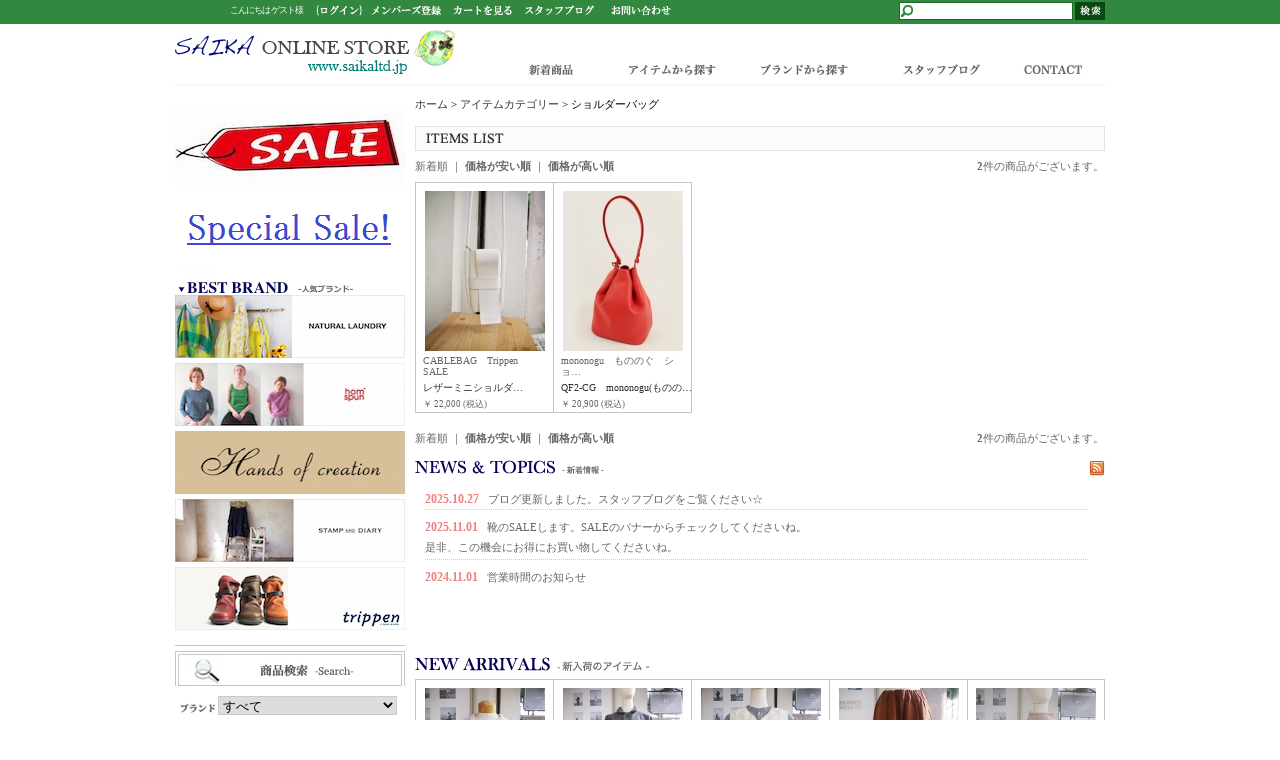

--- FILE ---
content_type: text/html; charset=UTF-8
request_url: http://saikaltd.jp/products/list44.html
body_size: 14437
content:

<?xml version='1.0' encoding='UTF-8'?>
<!DOCTYPE html PUBLIC "-//W3C//DTD XHTML 1.0 Transitional//EN" "http://www.w3.org/TR/xhtml1/DTD/xhtml1-transitional.dtd">
 



<html xmlns="http://www.w3.org/1999/xhtml" lang="ja" xml:lang="ja" xmlns:og="http://ogp.me/ns#" xmlns:mixi="http://mixi-platform.com/ns#" xmlns:fb="http://www.facebook.com/2008/fbml">
<head>
<meta http-equiv="Content-Type" content="text/html; charset=UTF-8" />

<title>ショルダーバッグ「www.saikaltd.jp」</title>
<meta name="description" content="ショルダーバッグ。SAIKA(サイカ)の公式通販サイト。SAIKA姫路,(homspun),NATURAL LAUNDRY(ナチュラルランドリー)通販,Trippen公式取扱店,姫路サイカ,姫路セレクトショップ," />
<meta name="keywords" content="ショルダーバッグ,SAIKA姫路,homspun(ホームスパン),NATURAL LAUNDRY(ナチュラルランドリー),Trippen,スタンプアンドダイアリー,CI-VA,DO!FAMILY,マーガレットハウエル," />
<meta name="author" content="SAIKA ONLINE STORE|サイカオンラインストア|さいかおんらいんすとあ" />
<meta name="copyright" content="著作権" />
<meta name="name" content="www.saikaltd.jp" />
<meta name="coverage" content="Japan" />
<meta name="language" content="Japanese" />


<meta property="og:title" content="SAIKA(サイカ)の公式通販サイト。SAIKA姫路,(homspun),NATURAL LAUNDRY(ナチュラルランドリー)通販,Trippen公式取扱店,姫路サイカ,姫路セレクトショップ," />
<meta property="og:url" content="http://saikaltd.jp/products/list44.html" />
<meta property="og:site_name" content="www.saikaltd.jp" />
<meta property="og:type" content="product" />
<meta property="og:description" content="SAIKA(サイカ)の公式通販サイト。SAIKA姫路,(homspun),NATURAL LAUNDRY(ナチュラルランドリー)通販,Trippen公式取扱店,姫路サイカ,姫路セレクトショップ," />
<meta property="fb:admins" content="100001758962320"/>


<meta http-equiv="Content-Script-Type" content="text/javascript" />
<meta http-equiv="Content-Style-Type" content="text/css" />
<link rel="stylesheet" href="/user_data/packages/default/css/all.css" type="text/css" media="all" />
<link rel="stylesheet" href="/user_data/css/common.css" type="text/css" media="all" />
<link rel="alternate" type="application/rss+xml" title="RSS" href="http://saikaltd.jp/rss/index.php" />
<link rel="alternate" media="handheld" href="http://saikaltd.jp/mobile/" />
<script type="text/javascript" src="/user_data/packages/default/js/jquery-1.7.1.min.js"></script>
<script type="text/javascript" src="/user_data/packages/default/js/css.js"></script>
<script type="text/javascript" src="/user_data/packages/default/js/navi.js"></script>
<script type="text/javascript" src="/user_data/packages/default/js/win_op.js"></script>
<script type="text/javascript" src="/user_data/packages/default/js/site.js"></script>
<script type="text/javascript" src="/user_data/packages/default/js/jquery.bxSlider.js"></script>
<script type="text/javascript" src="/user_data/packages/default/js/jquery.easing.1.3.js"></script>
<script type="text/javascript" language="javascript"> AC_FL_RunContent = 0; </script>
<script type="text/javascript" language="javascript"> DetectFlashVer = 0; </script>
<script type="text/javascript" language="javascript" src="/user_data/packages/default/js/AC_RunActiveContent.js"></script>
<script type="text/javascript" language="JavaScript">
//<![CDATA[
// グローバル
// Flash のメジャーバージョンが必要です
var requiredMajorVersion = 7;
// Flash のマイナーバージョンが必要です
var requiredMinorVersion = 0;
// 必要な Flash のバージョン
var requiredRevision = 14;
//]]>
</script>



<script type="text/javascript">//<![CDATA[
    
//]]>
</script>



<script>
  (function(i,s,o,g,r,a,m){i['GoogleAnalyticsObject']=r;i[r]=i[r]||function(){
  (i[r].q=i[r].q||[]).push(arguments)},i[r].l=1*new Date();a=s.createElement(o),
  m=s.getElementsByTagName(o)[0];a.async=1;a.src=g;m.parentNode.insertBefore(a,m)
  })(window,document,'script','//www.google-analytics.com/analytics.js','ga');

  ga('create', 'UA-34215282-1', 'auto');
  ga('send', 'pageview');


</script>
</head>
<!-- ▼BODY部 スタート -->
<body id="top" onload="fnSetSubmitStop();preLoadImg('/user_data/packages/default/'); ">







<noscript>
  <p>JavaScript を有効にしてご利用下さい.</p>
</noscript>



<div id="wrapper">

<!--▼ BEGIN HEADER-OUTER-->
<div id="header-outer">

<!--▼ BEGIN HEADER-->
<div id="header">

  <!-- ▼ BEGIN SUBNAVI -->
  <div id="information">
    <ul id="subnavi">
            
<form name="login_form" id="login_form" method="post" action="https://saikaltd.jp/frontparts/login_check.php" onsubmit="return fnCheckLogin('login_form')">
  <input type="hidden" name="mode" value="login" />
  <input type="hidden" name="transactionid" value="01d851a2c8f32caf09560d439bf5b487969cea72" />
  <input type="hidden" name="url" value="/products/list.php" />
      <li class="text-line">こんにちは ゲスト様</li>
    <li><a href="https://saikaltd.jp/mypage/login.php"><img src="/user_data/packages/default/img/header/subnavi01.jpg" alt="ログイン" class="hover-only" /></a></li>

  </form>

            <li><a href="http://saikaltd.jp/entry/kiyaku.php">
        <img src="/user_data/packages/default/img/header/subnavi03.jpg" alt="メンバーズ登録" class="hover-only" /></a>
      </li>
      <li><a href="http://saikaltd.jp/cart/index.php">
        <img src="/user_data/packages/default/img/header/subnavi04.jpg" alt="カートの中をみる" class="hover-only" /></a>
      </li>
      <li><a href="http://saikaltd.jp/officialblog/">
        <img src="/user_data/packages/default/img/header/subnavi05.jpg" alt="スタッフブログ" id="subnavi05" class="hover-only" /></a>
      </li>
      <li class="end"><a href="https://saikaltd.jp/contact/index.php" title="お問い合わせ">
        <img src="/user_data/packages/default/img/header/subnavi06.jpg" alt="お問合せ" class="hover-only" /></a>
      </li>
    </ul>
    
    <form name="search-form" id="search-form" method="get" action="http://saikaltd.jp/products/list.php">
      <table summary="商品の検索フォームです。">
        <tr>
          <td><input type="text" name="name" id="name" size="18" maxlength="50" value="" xml:lang="ja" lang="ja" /><input type="hidden" name="mode" value="search" /></td>
          <td><input type="image" onmouseover="chgImgImageSubmit('/user_data/packages/default/img/header/btn-itemsearch-on.jpg',this)" onmouseout="chgImgImageSubmit('/user_data/packages/default/img/header/btn-itemsearch.jpg',this)" src="/user_data/packages/default/img/header/btn-itemsearch.jpg" alt="SEARCH" name="search" /></td>
        </tr>
      </table>
    </form>
    
  </div>
  <!-- ▲ END SUBNAVI -->

    <div id="line-navi">

      <strong id="logo">
        <a href="http://saikaltd.jp/">www.saikaltd.jp/ショルダーバッグ</a>
      </strong>
    
    
      <!-- ▼ BEGIN NAVI -->
      <ul id="navi">
        <li><a href="http://saikaltd.jp/products/list.php" title="新着商品" id="navi01" name="navi01">新着商品</a></li>
        <li><a href="http://saikaltd.jp/item.html" title="アイテムから探す" id="navi02" name="navi02">アイテムから探す</a></li>
        <li><a href="http://saikaltd.jp/brand.html" title="ブランドから探す" id="navi03" name="navi03">ブランドから探す</a></li>
        <li><a href="http://saikaltd.jp/officialblog/" title="スタッフブログ" id="navi04" name="navi04">スタッフブログ</a></li>
        <li><a href="https://saikaltd.jp/contact/index.php" title="CONTACT" id="navi05" name="navi05">CONTACT</a></li>
      </ul>
      <!-- ▲ END NAVI -->

  </div>
  


</div>
<!--▲ END HEADER-->

</div>
<!--▲ END HEADER-OUTER-->
<div id="contents">

      <div id="column_left">
                  <!-- ▼【左右】バナー ここから-->
                      <div id="block-side01" class="block-side">
        <a href="http://saikaltd.jp/products/list405.html">
        <img src="http://saikaltd.jp/user_data/img/banner/SALE1.jpg" alt="SALE" class="hover-only" />
    </a>
        <a href="http://saikaltd.jp/products/list404.html">
        <img src="http://saikaltd.jp/user_data/img/banner/SALE2.png" alt="SPECIAL PRICE" class="hover-only" />
    </a>

    <img src="http://saikaltd.jp/user_data/packages/default/img/bloc/title-best brand.jpg" />

        <a href="http://saikaltd.jp/products/list216.html">
        <img src="http://saikaltd.jp/user_data/img/banner/img-side07.jpg" alt="NATURAL LAUNDRY" class="hover-only" />
    </a>
        <a href="http://saikaltd.jp/products/list235.html">
        <img src="http://saikaltd.jp/user_data/img/banner/img-side08.jpg" alt="homspun" class="hover-only" />
    </a>
        <a href="http://saikaltd.jp/products/list238.html">
        <img src="http://saikaltd.jp/user_data/img/banner/img-side09.jpg" alt="Hands of creation" class="hover-only" />
    </a>
        <a href="http://saikaltd.jp/products/list367.html">
        <img src="http://saikaltd.jp/user_data/img/banner/img-side10.jpg" alt="STAMP AND DIARY" class="hover-only" />
    </a>
        <a href="http://saikaltd.jp/products/list191.html">
        <img src="http://saikaltd.jp/user_data/img/banner/img-side11.jpg" alt="Hands of creation" class="hover-only" />
    </a>
</div>                  <!-- ▲【左右】バナー ここまで-->
              <!-- ▼【左右】カテゴリー複合検索 ここから-->
                      <h2 id="title-search" class="title-side">商品検索</h2>
<div id="block-search" class="block-side">
<form name="search_form" id="search_form" method="get" action="/products/list.php">
<input type="hidden" name="mode" value="search" />

<p><img src="/user_data/packages/default/img/bloc/label-brand.jpg" />
<select name="brand" class="fm-search-serect">
<option label="すべて" value="0">すべて</option>
<option label="ABBACINO" value="264">ABBACINO</option>
<option label="A bientot" value="263">A bientot</option>
<option label="Agitation's Diary" value="307">Agitation's Diary</option>
<option label="amherst" value="326">amherst</option>
<option label="ANVOCOEUR" value="262">ANVOCOEUR</option>
<option label="AVOCA" value="261">AVOCA</option>
<option label="BIANCA" value="260">BIANCA</option>
<option label="BLANKET" value="259">BLANKET</option>
<option label="BLUNDSTONE" value="414">BLUNDSTONE</option>
<option label="bulle de savon" value="258">bulle de savon</option>
<option label="BUTTERFLY TWISTS" value="385">BUTTERFLY TWISTS</option>
<option label="CABBAGES &amp; ROSES" value="257">CABBAGES &amp; ROSES</option>
<option label="SEASIDE FREERIDE" value="415">SEASIDE FREERIDE</option>
<option label="Calzanor" value="315">Calzanor</option>
<option label="CAMPER" value="256">CAMPER</option>
<option label="CATARINA" value="413">CATARINA</option>
<option label="Chambre de charme" value="255">Chambre de charme</option>
<option label="Chambre de nimes" value="254">Chambre de nimes</option>
<option label="CHILD WOMAN" value="253">CHILD WOMAN</option>
<option label="CIVA" value="252">CIVA</option>
<option label="Click Pebble" value="251">Click Pebble</option>
<option label="CLIPPER CASUALS" value="397">CLIPPER CASUALS</option>
<option label="Clip tab" value="250">Clip tab</option>
<option label="CM Accessori" value="249">CM Accessori</option>
<option label="DES PRES" value="248">DES PRES</option>
<option label="Dot and Stripes" value="297">Dot and Stripes</option>
<option label="DULYN KNITWEAR" value="310">DULYN KNITWEAR</option>
<option label="Ebony ivory" value="247">Ebony ivory</option>
<option label="EMOZIONI" value="246">EMOZIONI</option>
<option label="FABIO RUSCONI" value="336">FABIO RUSCONI</option>
<option label="FFI" value="245">FFI</option>
<option label="fig London" value="244">fig London</option>
<option label="Fratelli Forino" value="342">Fratelli Forino</option>
<option label="gaimo" value="243">gaimo</option>
<option label="GALERIE VIE" value="242">GALERIE VIE</option>
<option label="GALLERY GREAT UNKNOWN" value="387">GALLERY GREAT UNKNOWN</option>
<option label="gidigio" value="241">gidigio</option>
<option label="Gilbert Wilson of Hawick" value="365">Gilbert Wilson of Hawick</option>
<option label="Glen Prince" value="240">Glen Prince</option>
<option label="gloverall" value="398">gloverall</option>
<option label="grin" value="239">grin</option>
<option label="Hands of Creation" value="238">Hands of Creation</option>
<option label="Harriss" value="237">Harriss</option>
<option label="Harriss grace" value="369">Harriss grace</option>
<option label="Hemispheres" value="236">Hemispheres</option>
<option label="HENRY&amp;HENRY" value="408">HENRY&amp;HENRY</option>
<option label="HIGHLAND CLUB" value="309">HIGHLAND CLUB</option>
<option label="Hoffmann" value="410">Hoffmann</option>
<option label="homspun" value="235">homspun</option>
<option label="honore" value="234">honore</option>
<option label="HUNTER" value="233">HUNTER</option>
<option label="IMPORT" value="302">IMPORT</option>
<option label="IOMMI" value="312">IOMMI</option>
<option label="JOE SANCHEZ" value="232">JOE SANCHEZ</option>
<option label="Jamieson's" value="343">Jamieson's</option>
<option label="John Scott" value="356">John Scott</option>
<option label="JOYKS" value="412">JOYKS</option>
<option label="J.Sloane" value="373">J.Sloane</option>
<option label="Just Campagne" value="231">Just Campagne</option>
<option label="Kentia" value="331">Kentia</option>
<option label="KMB" value="376">KMB</option>
<option label="KNOTT" value="400">KNOTT</option>
<option label="Koos" value="357">Koos</option>
<option label="LAITERIE" value="399">LAITERIE</option>
<option label="l'atelier du savon" value="230">l'atelier du savon</option>
<option label="La Marine Francaise" value="229">La Marine Francaise</option>
<option label="La TENACE" value="334">La TENACE</option>
<option label="Le Ciel de Harriss" value="227">Le Ciel de Harriss</option>
<option label="le onde" value="388">le onde</option>
<option label="Le Voyage en Panier" value="327">Le Voyage en Panier</option>
<option label="Les Olivades" value="226">Les Olivades</option>
<option label="MACPHEE" value="225">MACPHEE</option>
<option label="maison de plage" value="224">maison de plage</option>
<option label="MARCO VENEXIA" value="313">MARCO VENEXIA</option>
<option label="MARGARET HOWELL idea" value="395">MARGARET HOWELL idea</option>
<option label="mat quotidien" value="223">mat quotidien</option>
<option label="meri ja kuu" value="222">meri ja kuu</option>
<option label="Mezcalero" value="221">Mezcalero</option>
<option label="MidiUmi" value="330">MidiUmi</option>
<option label="mii" value="332">mii</option>
<option label="MILFOIL" value="220">MILFOIL</option>
<option label="minan polku" value="219">minan polku</option>
<option label="Mononogu" value="218">Mononogu</option>
<option label="Nagore" value="217">Nagore</option>
<option label="Natural Laundry" value="216">Natural Laundry</option>
<option label="NIMES" value="215">NIMES</option>
<option label="NIMES de Bleu" value="407">NIMES de Bleu</option>
<option label="nimes et nimes" value="214">nimes et nimes</option>
<option label="Nitca" value="213">Nitca</option>
<option label="note et silence" value="212">note et silence</option>
<option label="Nouvelles du paradis" value="211">Nouvelles du paradis</option>
<option label="Palanco" value="210">Palanco</option>
<option label="PAR ICI" value="209">PAR ICI</option>
<option label="PARICI&amp;KLASSISK" value="311">PARICI&amp;KLASSISK</option>
<option label="Parkes" value="319">Parkes</option>
<option label="Patribel" value="374">Patribel</option>
<option label="Peanuts Label" value="208">Peanuts Label</option>
<option label="pile poil" value="207">pile poil</option>
<option label="PLAKTON" value="322">PLAKTON</option>
<option label="PLIMSOLL" value="386">PLIMSOLL</option>
<option label="POLESTAR" value="206">POLESTAR</option>
<option label="Renapur" value="205">Renapur</option>
<option label="REBECCA" value="289">REBECCA</option>
<option label="RED CLOVER" value="204">RED CLOVER</option>
<option label="REVE D'UN JOUR" value="316">REVE D'UN JOUR</option>
<option label="RIVIERA" value="355">RIVIERA</option>
<option label="rolca on the notes" value="203">rolca on the notes</option>
<option label="Santelli Francesca" value="318">Santelli Francesca</option>
<option label="SAYLA" value="202">SAYLA</option>
<option label="seasalt" value="321">seasalt</option>
<option label="Senzaki Kuniko" value="303">Senzaki Kuniko</option>
<option label="serena" value="300">serena</option>
<option label="SI-HIRAI" value="201">SI-HIRAI</option>
<option label="si-si-si comfort" value="200">si-si-si comfort</option>
<option label="SONETT" value="199">SONETT</option>
<option label="SOULEIADO" value="198">SOULEIADO</option>
<option label="spring court" value="409">spring court</option>
<option label="STAMP AND DIARY" value="367">STAMP AND DIARY</option>
<option label="STEPHEN" value="197">STEPHEN</option>
<option label="Style+confort" value="290">Style+confort</option>
<option label="STOKTON" value="411">STOKTON</option>
<option label="SUPERGA" value="372">SUPERGA</option>
<option label="teepee" value="337">teepee</option>
<option label="The Bagmati" value="196">The Bagmati</option>
<option label="thiE" value="366">thiE</option>
<option label="TINA and SUSIE" value="314">TINA and SUSIE</option>
<option label="Toloy" value="195">Toloy</option>
<option label="TOMORROW LAND" value="194">TOMORROW LAND</option>
<option label="TOSCANI" value="193">TOSCANI</option>
<option label="to touch" value="406">to touch</option>
<option label="Traditional Weather Wear" value="192">Traditional Weather Wear</option>
<option label="Trippen" value="191">Trippen</option>
<option label="tumugu" value="190">tumugu</option>
<option label="TWEEDMILL" value="396">TWEEDMILL</option>
<option label="UNIVERSAL PLUS" value="3">UNIVERSAL PLUS</option>
<option label="UNIVERSAL SEVEN" value="2">UNIVERSAL SEVEN</option>
<option label="UNIVERSAL TISSU" value="305">UNIVERSAL TISSU</option>
<option label="VALEUR" value="4">VALEUR</option>
<option label="VELETTO" value="333">VELETTO</option>
<option label="Victoria" value="5">Victoria</option>
<option label="Vincent Pradier" value="329">Vincent Pradier</option>
<option label="VOYAGERS" value="341">VOYAGERS</option>
<option label="Washwash" value="288">Washwash</option>
<option label="ziio" value="335">ziio</option>
<option label="アトリエ染花" value="308">アトリエ染花</option>
<option label="南京豆印" value="6">南京豆印</option>

</select>
</p>

<p><img src="/user_data/packages/default/img/bloc/label-category.jpg" />
<select name="item" class="fm-search-serect">
<option label="すべて" value="0">すべて</option>
<option label="ニット" value="54">ニット</option>
<option label="カットソー" value="56">カットソー</option>
<option label="Tシャツ" value="55">Tシャツ</option>
<option label="コート" value="47">コート</option>
<option label="ブラウス/シャツ" value="53">ブラウス/シャツ</option>
<option label="ベスト" value="52">ベスト</option>
<option label="ワンピース" value="51">ワンピース</option>
<option label="パンツ" value="50">パンツ</option>
<option label="スカート" value="49">スカート</option>
<option label="ジャケット" value="48">ジャケット</option>
<option label="インナー" value="46">インナー</option>
<option label="ウェアその他" value="45">ウェアその他</option>
<option label="ショルダーバッグ" value="44">ショルダーバッグ</option>
<option label="トートバッグ" value="43">トートバッグ</option>
<option label="ハンドバッグ" value="42">ハンドバッグ</option>
<option label="クラッチバッグ" value="41">クラッチバッグ</option>
<option label="ボストンバッグ" value="40">ボストンバッグ</option>
<option label="カゴバッグ" value="39">カゴバッグ</option>
<option label="スニーカー" value="31">スニーカー</option>
<option label="ミニバッグ" value="38">ミニバッグ</option>
<option label="財布" value="37">財布</option>
<option label="小物" value="36">小物</option>
<option label="パンプス" value="35">パンプス</option>
<option label="サンダル" value="34">サンダル</option>
<option label="ブーツ" value="33">ブーツ</option>
<option label="レッグウェア" value="24">レッグウェア</option>
<option label="フラットシューズ" value="32">フラットシューズ</option>
<option label="レインシューズ" value="30">レインシューズ</option>
<option label="ルームシューズ" value="324">ルームシューズ</option>
<option label="ストール/マフラー" value="29">ストール/マフラー</option>
<option label="帽子" value="28">帽子</option>
<option label="ヘアアクセサリー" value="27">ヘアアクセサリー</option>
<option label="アイウェア" value="26">アイウェア</option>
<option label="ベルト" value="25">ベルト</option>
<option label="ポーチ" value="23">ポーチ</option>
<option label="チャーム/ストラップ" value="22">チャーム/ストラップ</option>
<option label="傘" value="21">傘</option>
<option label="時計" value="20">時計</option>
<option label="ハンカチ" value="8">ハンカチ</option>
<option label="小物その他" value="9">小物その他</option>
<option label="ピアス/イヤリング" value="10">ピアス/イヤリング</option>
<option label="ネックレス" value="11">ネックレス</option>
<option label="バングル/ブレスレット" value="12">バングル/ブレスレット</option>
<option label="リング" value="13">リング</option>
<option label="コサージュ" value="15">コサージュ</option>
<option label="フレグランス" value="14">フレグランス</option>
<option label="タオル" value="16">タオル</option>
<option label="ランドリーグッズ" value="17">ランドリーグッズ</option>
<option label="キャンドル" value="18">キャンドル</option>
<option label="その他" value="19">その他</option>

</select>
</p>

<p><img src="/user_data/packages/default/img/bloc/label-color.jpg" />
<select name="color" class="fm-search-serect">
<option label="すべて" value="0">すべて</option>
<option label="ブラック系" value="285">ブラック系</option>
<option label="ホワイト系" value="284">ホワイト系</option>
<option label="グレー系" value="283">グレー系</option>
<option label="ブラウン系" value="282">ブラウン系</option>
<option label="ベージュ系" value="281">ベージュ系</option>
<option label="グリーン系" value="280">グリーン系</option>
<option label="ブルー系" value="279">ブルー系</option>
<option label="パープル系" value="278">パープル系</option>
<option label="イエロー系" value="277">イエロー系</option>
<option label="ピンク系" value="276">ピンク系</option>
<option label="レッド系" value="275">レッド系</option>
<option label="オレンジ系" value="274">オレンジ系</option>
<option label="シルバー系" value="273">シルバー系</option>
<option label="ゴールド系" value="272">ゴールド系</option>
<option label="チェック系" value="271">チェック系</option>
<option label="ミックス系" value="317">ミックス系</option>

</select>
</p>

<p class="btn">
<input type="image" onmouseover="chgImgImageSubmit('/user_data/packages/default/img/bloc/btn-search-on.jpg',this)" onmouseout="chgImgImageSubmit('/user_data/packages/default/img/bloc/btn-search.jpg',this)" src="/user_data/packages/default/img/bloc/btn-search.jpg" alt="検索" name="search" />
</p>

</form>
</div>
                  <!-- ▲【左右】カテゴリー複合検索 ここまで-->
              <!-- ▼【左右】カテゴリ ここから-->
                      <!--商品カテゴリーここから-->
<div id="block-category" class="block-side">
<ul id="categorytree">
<li class="level1"><a href="http://saikaltd.jp/products/list265.html">
       <img src="/user_data/img/brand-logo-265.jpg" alt="特集カテゴリ" />
</a>
<ul>
<li class="level2"><a href="http://saikaltd.jp/products/list345.html">
       綿素材のアイテム</a>
</li>
<li class="level2"><a href="http://saikaltd.jp/products/list418.html">
       無地</a>
</li>
<li class="level2"><a href="http://saikaltd.jp/products/list417.html">
       梅春入荷アイテム</a>
</li>
<li class="level2"><a href="http://saikaltd.jp/products/list344.html">
       麻素材のアイテム</a>
</li>
<li class="level2"><a href="http://saikaltd.jp/products/list416.html">
       SALE商品</a>
</li>
<li class="level2"><a href="http://saikaltd.jp/products/list350.html">
       春夏入荷アイテム</a>
</li>
<li class="level2"><a href="http://saikaltd.jp/products/list405.html">
       SALE</a>
</li>
<li class="level2"><a href="http://saikaltd.jp/products/list351.html">
       秋冬入荷アイテム</a>
</li>
<li class="level2"><a href="http://saikaltd.jp/products/list346.html">
       ウール素材のアイテム</a>
</li>
<li class="level2"><a href="http://saikaltd.jp/products/list301.html">
       インポートアイテム</a>
</li>
<li class="level2"><a href="http://saikaltd.jp/products/list296.html">
       レザー素材のアイテム</a>
</li>
<li class="level2"><a href="http://saikaltd.jp/products/list292.html">
       ボーダー柄アイテム</a>
</li>
</ul>
</li>
<li class="level1"><a href="http://saikaltd.jp/products/list7.html">
       <img src="/user_data/img/brand-logo-7.jpg" alt="アイテムカテゴリー" />
</a>
<ul>
<li class="level2"><a href="http://saikaltd.jp/products/list54.html">
       ニット</a>
</li>
<li class="level2"><a href="http://saikaltd.jp/products/list56.html">
       カットソー</a>
</li>
<li class="level2"><a href="http://saikaltd.jp/products/list55.html">
       Tシャツ</a>
</li>
<li class="level2"><a href="http://saikaltd.jp/products/list47.html">
       コート</a>
</li>
<li class="level2"><a href="http://saikaltd.jp/products/list53.html">
       ブラウス/シャツ</a>
</li>
<li class="level2"><a href="http://saikaltd.jp/products/list51.html">
       ワンピース</a>
</li>
<li class="level2"><a href="http://saikaltd.jp/products/list50.html">
       パンツ</a>
</li>
<li class="level2"><a href="http://saikaltd.jp/products/list49.html">
       スカート</a>
</li>
<li class="level2"><a href="http://saikaltd.jp/products/list48.html">
       ジャケット</a>
</li>
<li class="level2"><a href="http://saikaltd.jp/products/list46.html">
       インナー</a>
</li>
<li class="level2"><a href="http://saikaltd.jp/products/list44.html" class="onlink">
       ショルダーバッグ</a>
<ul>
<li class="level3"><a href="http://saikaltd.jp/products/list106.html">
       ミニショルダー</a>
</li>
<li class="level3"><a href="http://saikaltd.jp/products/list105.html">
       ロングショルダー</a>
</li>
<li class="level3"><a href="http://saikaltd.jp/products/list104.html">
       ポシェット</a>
</li>
</ul>
</li>
<li class="level2"><a href="http://saikaltd.jp/products/list39.html">
       カゴバッグ</a>
</li>
<li class="level2"><a href="http://saikaltd.jp/products/list31.html">
       スニーカー</a>
</li>
<li class="level2"><a href="http://saikaltd.jp/products/list37.html">
       財布</a>
</li>
<li class="level2"><a href="http://saikaltd.jp/products/list35.html">
       パンプス</a>
</li>
<li class="level2"><a href="http://saikaltd.jp/products/list34.html">
       サンダル</a>
</li>
<li class="level2"><a href="http://saikaltd.jp/products/list33.html">
       ブーツ</a>
</li>
<li class="level2"><a href="http://saikaltd.jp/products/list24.html">
       レッグウェア</a>
</li>
<li class="level2"><a href="http://saikaltd.jp/products/list32.html">
       フラットシューズ</a>
</li>
<li class="level2"><a href="http://saikaltd.jp/products/list29.html">
       ストール/マフラー</a>
</li>
<li class="level2"><a href="http://saikaltd.jp/products/list28.html">
       帽子</a>
</li>
<li class="level2"><a href="http://saikaltd.jp/products/list11.html">
       ネックレス</a>
</li>
<li class="level2"><a href="http://saikaltd.jp/products/list15.html">
       コサージュ</a>
</li>
<li class="level2"><a href="http://saikaltd.jp/products/list17.html">
       ランドリーグッズ</a>
</li>
<li class="level2"><a href="http://saikaltd.jp/products/list414.html">
       BLUNDSTONE</a>
</li>
<li class="level2"><a href="http://saikaltd.jp/products/list411.html">
       STOKTON</a>
</ul>
</div>
<!--商品カテゴリーここまで-->
                  <!-- ▲【左右】カテゴリ ここまで-->
              <!-- ▼【左右】価格帯検索 ここから-->
                      <h2 id="title-price-search" class="title-side">Price 値段から探す</h2>
<div id="block-price-search" class="block-side">
<ul>
<li>
<a href="http://saikaltd.jp/products/list.php?pattern=1">0 ～ 999円 (3)</a>
</li>
<li>
<a href="http://saikaltd.jp/products/list.php?pattern=2">1,000 ～ 4,999円(15)</a>
</li>
<li>
<a href="http://saikaltd.jp/products/list.php?pattern=3">5,000 ～ 9,999円(26)</a>
</li>
<li>
<a href="http://saikaltd.jp/products/list.php?pattern=4">10,000 ～ 14,999円(90)</a>
</li>
<li>
<a href="http://saikaltd.jp/products/list.php?pattern=5">15,000 ～ 19,999円(62)</a>
</li>
<li>
<a href="http://saikaltd.jp/products/list.php?pattern=6">20,000 ～ 24,999円(38)</a>
</li>
<li>
<a href="http://saikaltd.jp/products/list.php?pattern=7">25,000 ～ 29,999円(29)</a>
</li>
<li>
<a href="http://saikaltd.jp/products/list.php?pattern=8">30,000 ～ 34,999円(21)</a>
</li>
<li>
<a href="http://saikaltd.jp/products/list.php?pattern=9">35,000 ～ 39,999円(21)</a>
</li>
<li>
<a href="http://saikaltd.jp/products/list.php?pattern=10">40,000以上(26)</a>
</li>
</ul>
</div>
                  <!-- ▲【左右】価格帯検索 ここまで-->
              <!-- ▼【左右】カート ここから-->
                      <!--現在のカゴの中ここから-->
<div id="block-cart" class="block-side">
  <p class="item">商品数：0点</p>

  

  <p class="total">合計：<span class="price">0円</span></p>



  <!-- カゴの中に商品がある場合にのみ表示 -->
    <p class="btn">
    <a href="/cart/index.php" onmouseover="chgImg('/user_data/packages/default/img/bloc/btn-cart-on.jpg','button_cartin');" onmouseout="chgImg('/user_data/packages/default/img/bloc/btn-cart.jpg','button_cartin');">
      <img src="/user_data/packages/default/img/bloc/btn-cart.jpg" width="176" height="21" alt="カゴの中を見る" border="0" name="button_cartin" id="button_cartin" />
    </a>
   </p>
</div>
<!--現在のカゴの中ここまで-->
                  <!-- ▲【左右】カート ここまで-->
              <!-- ▼【右下】バナー ここから-->
                      <div id="block-side01" class="block-side">
        <a href="http://saikaltd.jp/products/list195.html">
        <img src="http://saikaltd.jp/user_data/img/banner/img-side06.jpg" alt="特集5"  />
    </a>
        <a href="http://saikaltd.jp/user_data/support_01.php">
        <img src="http://saikaltd.jp/user_data/img/banner/img-side04.jpg" alt="特集4" class="hover-only" />
    </a>
           <!--<img src="http://saikaltd.jp/user_data/img/banner/img-side05.jpg" alt="特集5"  />-->
</div>                  <!-- ▲【右下】バナー ここまで-->
              <!-- ▼【左右】Instagram ここから-->
                      <div class="center">
<a href="https://instagram.com/saikajapan?igshid=1b0puks15xhjs"><img src="http://saikaltd.jp/user_data/img/banner/instagram.jpg" alt="Instagram" class="hover-only" /></a></li>
<a href="https://instagram.com/saikajapan?igshid=1b0puks15xhjs"><img src="http://saikaltd.jp/user_data/img/banner/profile.jpg" alt="Instagram" class="hover-only" width="43%"/></a></li>
</div>                  <!-- ▲【左右】Instagram ここまで-->
            </div>
    
      <div id="column_center_two">
              
        

<script type="text/javascript">//<![CDATA[
// セレクトボックスに項目を割り当てる。
function lnSetSelect(name1, name2, id, val) {
        sele1 = document.form1[name1];
        sele2 = document.form1[name2];
        lists = eval('lists' + id);
        vals = eval('vals' + id);

        if(sele1 && sele2) {
                index = sele1.selectedIndex;

                // セレクトボックスのクリア
                count = sele2.options.length;
                for(i = count; i >= 0; i--) {
                        sele2.options[i] = null;
                }

                // セレクトボックスに値を割り当てる
                len = lists[index].length;
                for(i = 0; i < len; i++) {
                        sele2.options[i] = new Option(lists[index][i], vals[index][i]);
                        if(val != "" && vals[index][i] == val) {
                                sele2.options[i].selected = true;
                        }
                }
        }
}
//]]>
</script>

<!--▼CONTENTS-->
<div id="undercolumn">
  <div id="undercolumn_list">
    <form name="form1" id="form1" method="post" action="/products/list44.html">
      <input type="hidden" name="pageno" value="" />
      <input type="hidden" name="mode" value="" />
      <input type="hidden" name="orderby" value="" />
      <input type="hidden" name="product_id" value="" />

            <!-- パンくず -->
      <div id="pan">
        <a href="http://saikaltd.jp/">ホーム</a>&nbsp;&gt;&nbsp;<a href="/products/list7.html">アイテムカテゴリー</a>&nbsp;&gt;&nbsp;<strong>ショルダーバッグ</strong>
</div>

            <!-- カテゴリ画像 -->
      
      <!-- カテゴリ説明 -->
      
                  
      <!-- タイトル -->
      <h2 id="title-list">ショルダーバッグ</h2>

                  <table class="tb-search-result-top" summary="件数表示">
        <tr>
          <td class="search-result-navi">
            <span class="order-now">新着順</span>
            ｜
            <a href="javascript:fnModeSubmit('', 'orderby', 'l_price')">価格が安い順</a>
            ｜
            <a href="javascript:fnModeSubmit('', 'orderby', 'h_price')">価格が高い順</a>
                      </td>
          <td class="search-result-count"><span class="item-count">2</span>件の商品がございます。</td>
        </tr>
              </table>
            
                        <div class="item-line-list-end item-line-list-first">
      
                        <div class="item-box-wrap">

          <!--商品写真-->
          <div class="item-box-photo" title="レザーミニショルダーバッグ　CABLEBAG-X-92の詳細へ">
            <a href="/products/detail3738.html">
              <img src="/upload/save_image/11251847_5fbe282c4e35b.jpg" alt="レザーミニショルダーバッグ　CABLEBAG-X-92" id="item-box3738" name="item-box3738" />
                        </a>
                      </div>

          <div class="item-box-data">
            <!-- コメント -->
            <div class="item-box-comment">
              CABLEBAG　Trippen　SALE
            </div>


            <!-- 商品名 -->
            <h3 class="item-name">
              <a href="/products/detail3738.html">レザーミニショルダ…</a>
            </h3>

            <!-- 価格 -->
            <div class="item-box-price">
              <span class="price-item">￥ 
                              22,000
               (税込)</span>
            </div>

          </div>

        </div>
        
                                <div class="item-box-wrap">

          <!--商品写真-->
          <div class="item-box-photo" title="QF2-CG　mononogu(もののぐ)　ショルダーバッグ(171202330740)の詳細へ">
            <a href="/products/detail2335.html">
              <img src="/upload/save_image/05091441_591156a2238fc.jpg" alt="QF2-CG　mononogu(もののぐ)　ショルダーバッグ(171202330740)" id="item-box2335" name="item-box2335" />
                        </a>
                      </div>

          <div class="item-box-data">

            <!-- コメント -->
            <div class="item-box-comment">
              mononogu　もののぐ　ショ…
            </div>

            <!-- 商品名 -->
            <h3 class="item-name">
              <a href="/products/detail2335.html">QF2-CG　mononogu(ものの…</a>
            </h3>

            <!-- 価格 -->
            <div class="item-box-price">
              <span class="price-item">￥ 
                              20,900
               (税込)</span>
            </div>

          </div>
        </div>
                

                                

                                

                                

      </div>
            
                  <table class="tb-search-result-bottom" summary="件数表示">
                <tr>
          <td class="search-result-navi">
            <span class="order-now">新着順</span>
            ｜
            <a href="javascript:fnModeSubmit('', 'orderby', 'l_price')">価格が安い順</a>
            ｜
            <a href="javascript:fnModeSubmit('', 'orderby', 'h_price')">価格が高い順</a>
                      </td>
          <td class="search-result-count"><span class="item-count">2</span>件の商品がございます。</td>
        </tr>
      </table>
            
    </form>
  </div>
</div>
<!--▲CONTENTS-->
    
                      <!-- ▼【中央】新着情報 ここから-->
                  
<div id="news-title-box">
  <h2 id="title-news" class="title-center">ニュース&トピックス</h2>
  <div id="rss-news"><a href="/rss/index.php" target="_blank"><img src="/user_data/packages/default/img/bloc/icon-rss.jpg" width="16" height="15" alt="RSS" /></a></div>
</div>

<div id="block-news" class="block-center">

  <dl>
      <dt class="end">
      <span class="news-date">2025.10.27</span> 
            ブログ更新しました。スタッフブログをご覧ください☆
          </dt>
          <dt>
      <span class="news-date">2025.11.01</span> 
            靴のSALEします。SALEのバナーからチェックしてくださいね。
          </dt>
        <dd class="news-comment">
      是非、この機会にお得にお買い物してくださいね。
    </dd>
          <dt>
      <span class="news-date">2024.11.01</span> 
            営業時間のお知らせ<br />
<br />
<br />

          </dt>
        <dd class="news-comment">
      saikaモルティ店11:00-18:00<br />
(水曜日と日曜日を定休日にします)<br />
<br />
<br />
SAIKA'S　/　MARGARET HOWELL   079-223-3635<br />
<br />
SAIKAモルティ店　079-223-2325<br />

    </dd>
        </dl>

</div>


                <!-- ▲【中央】新着情報 ここまで-->
              <!-- ▼【中央】新着アイテム ここから-->
                  <h2 id="title-newitem" class="title-center">新着商品</h2>
<div id="block-newitem" class="block-center">

            <div class="newitem-line-list newitem-line-list-first">
    

            <div class="newitem-box-wrap">

                          
        <!--商品写真-->
        <div class="newitem-box-photo" title="リネンウール7Gクルーネックジャケット　1550728の詳細へ">
          <a href="/products/detail4405.html">
            <img src="/upload/save_image/11261245_692677e65a5b3.jpg" alt="リネンウール7Gクルーネックジャケット　1550728" id="newitem-box4405" name="newitem-box4405" />
                    </a>
                  </div>

        <div class="newitem-box-data">

          <!-- コメント -->
          <div class="newitem-box-comment">
            1550728　Hands of creation 
          </div>


          <!-- 商品名 -->
          <h3 class="newitem-name">
            <a href="/products/detail4405.html">リネンウール7Gク…</a>
          </h3>

          <!-- 価格 -->
          <div class="newitem-box-price">

            <span class="price-item">￥ 
                          18,480
             (税込)</span>
          </div>

        </div>
      </div>
      
                        <div class="newitem-box-wrap">

                          
        <!--商品写真-->
        <div class="newitem-box-photo" title="トリップウールワイドチェスターコート　7255C-005の詳細へ">
          <a href="/products/detail4404.html">
            <img src="/upload/save_image/11231258_6922867fd5a7c.jpg" alt="トリップウールワイドチェスターコート　7255C-005" id="newitem-box4404" name="newitem-box4404" />
                    </a>
                  </div>

        <div class="newitem-box-data">

          <!-- コメント -->
          <div class="newitem-box-comment">
            7255C-005　NATURAL LAUNDRY
          </div>

          <!-- 商品名 -->
          <h3 class="newitem-name">
            <a href="/products/detail4404.html">トリップウールワ…</a>
          </h3>

          <!-- 価格 -->
          <div class="newitem-box-price">
            <span class="price-item">￥ 
                          28,600
             (税込)</span>
          </div>

        </div>
      </div>
            
                        <div class="newitem-box-wrap">

                          
        <!--商品写真-->
        <div class="newitem-box-photo" title="20Dナイロンダウンラウンドヘムベスト　7255V-001の詳細へ">
          <a href="/products/detail4403.html">
            <img src="/upload/save_image/11161229_6919451deefab.jpg" alt="20Dナイロンダウンラウンドヘムベスト　7255V-001" id="newitem-box4403" name="newitem-box4403" />
                    </a>
                  </div>

        <div class="newitem-box-data">

          <!-- コメント -->
          <div class="newitem-box-comment">
            7255V-001　NATURAL LAUNDRY
          </div>

          <!-- 商品名 -->
          <h3 class="newitem-name">
            <a href="/products/detail4403.html">20Dナイロンダウン…</a>
          </h3>

          <!-- 価格 -->
          <div class="newitem-box-price">
            <span class="price-item">￥ 
                          23,100
             (税込)</span>
          </div>

        </div>
      </div>
            

                        <div class="newitem-box-wrap">

                          
        <!--商品写真-->
        <div class="newitem-box-photo" title="オーガニックリクライドクロスプレミアムスエードオールパンツ　1550335の詳細へ">
          <a href="/products/detail4402.html">
            <img src="/upload/save_image/11151220_6917f168403e7.jpg" alt="オーガニックリクライドクロスプレミアムスエードオールパンツ　1550335" id="newitem-box4402" name="newitem-box4402" />
                    </a>
                  </div>

        <div class="newitem-box-data">

          <!-- コメント -->
          <div class="newitem-box-comment">
            1550335 Hands of creation<br />

          </div>

          <!-- 商品名 -->
          <h3 class="newitem-name">
            <a href="/products/detail4402.html">オーガニックリク…</a>
          </h3>

          <!-- 価格 -->
          <div class="newitem-box-price">
            <span class="price-item">￥ 
                          17,380
             (税込)</span>
          </div>

        </div>
      </div>
            

                        <div class="newitem-box-wrap-end">


                          
        <!--商品写真-->
        <div class="newitem-box-photo" title="MIXネップ　ルーズハイカラープローバー　8255K-005の詳細へ">
          <a href="/products/detail4401.html">
            <img src="/upload/save_image/11051329_690ad2bf8cfe5.jpg" alt="MIXネップ　ルーズハイカラープローバー　8255K-005" id="newitem-box4401" name="newitem-box4401" />
          <span class="overlay-sold"></span>          </a>
                  </div>

        <div class="newitem-box-data">

          <!-- コメント -->
          <div class="newitem-box-comment">
            8255K-005　grin
          </div>

          <!-- 商品名 -->
          <h3 class="newitem-name">
            <a href="/products/detail4401.html">MIXネップ　ルーズ…</a>
          </h3>

          <!-- 価格 -->
          <div class="newitem-box-price">
            <span class="price-item">￥ 
                          18,700
             (税込)</span>
          </div>

        </div>
      </div>
            

    </div>
            <div class="newitem-line-list-end ">
    

            <div class="newitem-box-wrap">

                          
        <!--商品写真-->
        <div class="newitem-box-photo" title="ライトウールパイルスタンドカーディガン　7255C-007の詳細へ">
          <a href="/products/detail4400.html">
            <img src="/upload/save_image/11051234_690ac5e2d9daf.jpg" alt="ライトウールパイルスタンドカーディガン　7255C-007" id="newitem-box4400" name="newitem-box4400" />
                    </a>
                  </div>

        <div class="newitem-box-data">

          <!-- コメント -->
          <div class="newitem-box-comment">
            7255C-007　NATURAL LAUNDRY
          </div>


          <!-- 商品名 -->
          <h3 class="newitem-name">
            <a href="/products/detail4400.html">ライトウールパイ…</a>
          </h3>

          <!-- 価格 -->
          <div class="newitem-box-price">

            <span class="price-item">￥ 
                          17,600
             (税込)</span>
          </div>

        </div>
      </div>
      
                        <div class="newitem-box-wrap">

                          
        <!--商品写真-->
        <div class="newitem-box-photo" title="オックススタンドオーバーシャツ　8255T-003の詳細へ">
          <a href="/products/detail4399.html">
            <img src="/upload/save_image/11051152_690abc0b1da35.jpg" alt="オックススタンドオーバーシャツ　8255T-003" id="newitem-box4399" name="newitem-box4399" />
                    </a>
                  </div>

        <div class="newitem-box-data">

          <!-- コメント -->
          <div class="newitem-box-comment">
            8255T-003　grin
          </div>

          <!-- 商品名 -->
          <h3 class="newitem-name">
            <a href="/products/detail4399.html">オックススタンド…</a>
          </h3>

          <!-- 価格 -->
          <div class="newitem-box-price">
            <span class="price-item">￥ 
                          17,600
             (税込)</span>
          </div>

        </div>
      </div>
            
                        <div class="newitem-box-wrap">

                          
        <!--商品写真-->
        <div class="newitem-box-photo" title="コーマ裏毛犬の散歩刺繍プルオーバー　8255C-017の詳細へ">
          <a href="/products/detail4398.html">
            <img src="/upload/save_image/11041247_69097750aed18.jpg" alt="コーマ裏毛犬の散歩刺繍プルオーバー　8255C-017" id="newitem-box4398" name="newitem-box4398" />
                    </a>
                  </div>

        <div class="newitem-box-data">

          <!-- コメント -->
          <div class="newitem-box-comment">
            8255C-017　grin
          </div>

          <!-- 商品名 -->
          <h3 class="newitem-name">
            <a href="/products/detail4398.html">コーマ裏毛犬の散…</a>
          </h3>

          <!-- 価格 -->
          <div class="newitem-box-price">
            <span class="price-item">￥ 
                          13,200
             (税込)</span>
          </div>

        </div>
      </div>
            

                        <div class="newitem-box-wrap">

                          
        <!--商品写真-->
        <div class="newitem-box-photo" title="エクリュギンガムラウンドスケープシャツ　7255T-012の詳細へ">
          <a href="/products/detail4396.html">
            <img src="/upload/save_image/10271349_68fef9e0b63d3.jpg" alt="エクリュギンガムラウンドスケープシャツ　7255T-012" id="newitem-box4396" name="newitem-box4396" />
                    </a>
                  </div>

        <div class="newitem-box-data">

          <!-- コメント -->
          <div class="newitem-box-comment">
            7255T-012　NATURAL LAUNDRY
          </div>

          <!-- 商品名 -->
          <h3 class="newitem-name">
            <a href="/products/detail4396.html">エクリュギンガム…</a>
          </h3>

          <!-- 価格 -->
          <div class="newitem-box-price">
            <span class="price-item">￥ 
                          12,980
             (税込)</span>
          </div>

        </div>
      </div>
            

                        <div class="newitem-box-wrap-end">


                          
        <!--商品写真-->
        <div class="newitem-box-photo" title="ダンガリーかぼちゃポケシャツ　7254T-004の詳細へ">
          <a href="/products/detail4395.html">
            <img src="/upload/save_image/10271321_68fef32c67a89.jpg" alt="ダンガリーかぼちゃポケシャツ　7254T-004" id="newitem-box4395" name="newitem-box4395" />
          <span class="overlay-sold"></span>          </a>
                  </div>

        <div class="newitem-box-data">

          <!-- コメント -->
          <div class="newitem-box-comment">
            7254T-004　NATURAL LAUNDRY
          </div>

          <!-- 商品名 -->
          <h3 class="newitem-name">
            <a href="/products/detail4395.html">ダンガリーかぼち…</a>
          </h3>

          <!-- 価格 -->
          <div class="newitem-box-price">
            <span class="price-item">￥ 
                          16,280
             (税込)</span>
          </div>

        </div>
      </div>
            

    </div>
    

</div>

          <p id="btn-tolist"><a href="http://saikaltd.jp/products/list.php"><img src="http://saikaltd.jp/user_data/img/banner/btn-tolist.jpg" alt="商品一覧へ" class="hover-only" /></a></p>
    
                <!-- ▲【中央】新着アイテム ここまで-->
              <!-- ▼【中央】デイリーランキング ここから-->
                                  <!-- ▲【中央】デイリーランキング ここまで-->
              <!-- ▼【中央】オススメ商品 ここから-->
                  <!--▼おすすめ情報ここから-->
<h2 id="title-recommend" class="title-center">ピックアップアイテム</h2>
<div id="block-recommend" class="block-center">
            <div class="recommend-line-list-end recommend-line-list-first">
    

            <div class="recommend-box-wrap">

                          
        <!--商品写真-->
        <div class="recommend-box-photo" title="FN171-52402 HARRISS プルオーバーの詳細へ">
          <a href="/products/detail2294.html">
            <img src="/upload/save_image/04171144_68006b2328cd1.jpg" alt="FN171-52402 HARRISS プルオーバー" id="newitem-box2294" name="newitem-box2294" />
          </a>
        </div>

        <div class="recommend-box-data">

          <!-- コメント -->
                    <div class="recommend-box-comment">
            シンプルなブラウスです
          </div>
          
          <!-- 商品名 -->
          <h3 class="recommend-name">
            <a href="/products/detail2294.html">FN171-52402 HARRISS プ…</a>
          </h3>

          <!-- 価格 -->
          <div class="recommend-box-price">

            <span class="price-item">￥ 
                          13,200
             (税込)</span>
          </div>

        </div>
      </div>
      
                        <div class="recommend-box-wrap">

                          
        <!--商品写真-->
        <div class="recommend-box-photo" title="コットントリプルツイルフリルブラウス　232-5719の詳細へ">
          <a href="/products/detail4303.html">
            <img src="/upload/save_image/11081233_654b01926e855.jpg" alt="コットントリプルツイルフリルブラウス　232-5719" id="newitem-box4303" name="newitem-box4303" />
          </a>
        </div>

        <div class="recommend-box-data">

          <!-- コメント -->
                    <div class="recommend-box-comment">
            バランスが取りやすい着…
          </div>
          
          <!-- 商品名 -->
          <h3 class="recommend-name">
            <a href="/products/detail4303.html">コットントリプル…</a>
          </h3>

          <!-- 価格 -->
          <div class="recommend-box-price">
            <span class="price-item">￥ 
                          26,400
             (税込)</span>
          </div>

        </div>
      </div>
            

                        <div class="recommend-box-wrap">

                          
        <!--商品写真-->
        <div class="recommend-box-photo" title="エクリュギンガムラウンドスケープシャツ　7255T-012の詳細へ">
          <a href="/products/detail4396.html">
            <img src="/upload/save_image/10271349_68fef9e0b63d3.jpg" alt="エクリュギンガムラウンドスケープシャツ　7255T-012" id="newitem-box4396" name="newitem-box4396" />
          </a>
        </div>

        <div class="recommend-box-data">

          <!-- コメント -->
                    <div class="recommend-box-comment">
            ゆったりサイズで重ね着…
          </div>
          
          <!-- 商品名 -->
          <h3 class="recommend-name">
            <a href="/products/detail4396.html">エクリュギンガム…</a>
          </h3>

          <!-- 価格 -->
          <div class="recommend-box-price">
            <span class="price-item">￥ 
                          12,980
             (税込)</span>
          </div>

        </div>
      </div>
            

                        <div class="recommend-box-wrap">

                          
        <!--商品写真-->
        <div class="recommend-box-photo" title="D-Bright Blueウールシルクストール　MW1512の詳細へ">
          <a href="/products/detail3764.html">
            <img src="/upload/save_image/08231321_630455e35fab3.jpg" alt="D-Bright Blueウールシルクストール　MW1512" id="newitem-box3764" name="newitem-box3764" />
          </a>
        </div>

        <div class="recommend-box-data">

          <!-- コメント -->
                    <div class="recommend-box-comment">
            おススメです
          </div>
          
          <!-- 商品名 -->
          <h3 class="recommend-name">
            <a href="/products/detail3764.html">D-Bright Blueウールシ…</a>
          </h3>

          <!-- 価格 -->
          <div class="recommend-box-price">
            <span class="price-item">￥ 
                          20,350
             (税込)</span>
          </div>

        </div>
      </div>
            

                        <div class="recommend-box-wrap-end">


                          
        <!--商品写真-->
        <div class="recommend-box-photo" title="コットンステッチトレンチコート　142-0077の詳細へ">
          <a href="/products/detail3888.html">
            <img src="/upload/save_image/04201208_6804654ae0bc0.jpg" alt="コットンステッチトレンチコート　142-0077" id="newitem-box3888" name="newitem-box3888" />
          </a>
        </div>

        <div class="recommend-box-data">

          <!-- コメント -->
                    <div class="recommend-box-comment">
            7～9号サイズの方におス…
          </div>
          
          <!-- 商品名 -->
          <h3 class="recommend-name">
            <a href="/products/detail3888.html">コットンステッチ…</a>
          </h3>

          <!-- 価格 -->
          <div class="recommend-box-price">
            <span class="price-item">￥ 
                          53,900
             (税込)</span>
          </div>

        </div>
      </div>
            

    </div>
    
</div>
<!--▲おすすめ情報ここまで-->
                <!-- ▲【中央】オススメ商品 ここまで-->
              <!-- ▼【中央】商品一覧-最近見たアイテム ここから-->
                                  <!-- ▲【中央】商品一覧-最近見たアイテム ここまで-->
                </div>
  
      
</div>


<div id="block-center02">
    <ul class="start">
    <li><strong><a href="#">Ladies Wear</a></strong></li>
    <li><a href="http://saikaltd.jp/products/list307.html">Agitation's Diary</a></li>
    <li><a href="http://saikaltd.jp/products/list326.html">amherst</a></li>
    <li><a href="http://saikaltd.jp/products/list259.html">BLANKET</a></li>
    <li><a href="http://saikaltd.jp/products/list258.html">bulle de savon</a></li>
    <li><a href="http://saikaltd.jp/products/list385.html">BUTTERFLY TWISTS</a></li>
    <li><a href="http://saikaltd.jp/products/list257.html">CABBAGES&ROSES</a></li>
    <li><a href="http://saikaltd.jp/products/list255.html">chambre de charme</a></li>
    <li><a href="http://saikaltd.jp/products/list254.html">chambre de nimes</a></li>
    <li><a href="http://saikaltd.jp/products/list253.html">CHILD WOMAN</a></li>
    <li><a href="http://saikaltd.jp/products/list251.html">click pebble</a></li>
    <li><a href="http://saikaltd.jp/products/list250.html">clip.tab</a></li>
    <li><a href="http://saikaltd.jp/products/list248.html">DES PRES</a></li>
    <li><a href="http://saikaltd.jp/products/list297.html">Dot and Stripes</a></li>
    <li><a href="http://saikaltd.jp/products/list310.html">DULYN KNITWEAR</a></li>
    <li><a href="http://saikaltd.jp/products/list247.html">Ebony ivory</a></li>
    <li><a href="http://saikaltd.jp/products/list244.html">fig London</a></li>
    <li><a href="http://saikaltd.jp/products/list242.html">GALERIE VIE</a></li>
    <li><a href="http://saikaltd.jp/products/list387.html">GALLERY GREAT UNKNOWN</a></li>
    <li><a href="http://saikaltd.jp/products/list398.html">gloverall</a></li>
    <li><a href="http://saikaltd.jp/products/list239.html">grin</a></li>
    <li><a href="http://saikaltd.jp/products/list238.html">Hands of creation</a></li>
    <li><a href="http://saikaltd.jp/products/list237.html">Harriss</a></li>
    <li><a href="http://saikaltd.jp/products/list369.html">Harriss grace</a></li>
    <li><a href="http://saikaltd.jp/products/list236.html">HEMISPHERES</a></li>
    <li><a href="http://saikaltd.jp/products/list309.html">HIGHLAND CLUB</a></li>
    <li><a href="http://saikaltd.jp/products/list235.html">homspun</a></li>
    <li><a href="http://saikaltd.jp/products/list234.html">honore</a></li>
    <li><a href="http://saikaltd.jp/products/list302.html">IMPORT</a></li>
    <li><a href="http://saikaltd.jp/products/list373.html">J.Sloane</a></li>
    <li><a href="http://saikaltd.jp/products/list331.html">Kentia</a></li>
    <li><a href="http://saikaltd.jp/products/list400.html">KNOTT</a></li>
    <li><a href="http://saikaltd.jp/products/list399.html">LAITERIE</a></li>
    <li><a href="http://saikaltd.jp/products/list230.html">l'atelier du savon</a></li>
    <li><a href="http://saikaltd.jp/products/list229.html">LA MARINE FRANCAISE</a></li>
  </ul>

    <ul class="continues">
    <li><a href="http://saikaltd.jp/products/list227.html">Le Ciel de Harriss</a></li>
    <li><a href="http://saikaltd.jp/products/list388.html">le onde</a></li>
    <li><a href="http://saikaltd.jp/products/list226.html">Les Olivades</a></li>
    <li><a href="http://saikaltd.jp/products/list225.html">MACPHEE</a></li>
    <li><a href="http://saikaltd.jp/products/list224.html">Maison de plage</a></li>
    <li><a href="http://saikaltd.jp/products/list223.html">mat quotidien</a></li>
    <li><a href="http://saikaltd.jp/products/list330.html">MidiUmi</a></li>
    <li><a href="http://saikaltd.jp/products/list332.html">Mii</a></li>
    <li><a href="http://saikaltd.jp/products/list220.html">MILFOIL</a></li>
    <li><a href="http://saikaltd.jp/products/list216.html">NATURAL LAUNDRY</a></li>
    <li><a href="http://saikaltd.jp/products/list215.html">NIMES</a></li>
    <li><a href="http://saikaltd.jp/products/list407.html">NIMES de Bleu</a></li>
    <li><a href="http://saikaltd.jp/products/list214.html">nimes et nimes</a></li>
    <li><a href="http://saikaltd.jp/products/list213.html">Nitca</a></li>
    <li><a href="http://saikaltd.jp/products/list212.html">note et silence</a></li>
    <li><a href="http://saikaltd.jp/products/list211.html">Nouvelles du paradis</a></li>
    <li><a href="http://saikaltd.jp/products/list209.html">PAR ICI</a></li>
    <li><a href="http://saikaltd.jp/products/list311.html">PAR ICI&KLASSISK</a></li>
    <li><a href="http://saikaltd.jp/products/list319.html">Parkes</a></li>
    <li><a href="http://saikaltd.jp/products/list208.html">Peanuts Label</a></li>
    <li><a href="http://saikaltd.jp/products/list206.html">POLESTAR</a></li>
    <li><a href="http://saikaltd.jp/products/list203.html">rolca on the notes</a></li>
    <li><a href="http://saikaltd.jp/products/list321.html">seasalt</a></li>
    <li><a href="http://saikaltd.jp/products/list201.html">SI-HIRAI</a></li>
    <li><a href="http://saikaltd.jp/products/list200.html">Si-Si-Si comfort</a></li>
    <li><a href="http://saikaltd.jp/products/list367.html">STAMP AND DIARY</a></li>
    <li><a href="http://saikaltd.jp/products/list290.html">style+confort</a></li>
    <li><a href="http://saikaltd.jp/products/list366.html">thiE</a></li>
    <li><a href="http://saikaltd.jp/products/list314.html">TINA and SUSIE</a></li>
    <li><a href="http://saikaltd.jp/products/list406.html">to touch</a></li>
    <li><a href="http://saikaltd.jp/products/list194.html">TOMORROW LAND</a></li>
    <li><a href="http://saikaltd.jp/products/list192.html">Traditional Weather Wear</a></li>
    <li><a href="http://saikaltd.jp/products/list190.html">tumugu</a></li>
    <li><a href="http://saikaltd.jp/products/list2.html">UNIVERSAL SEVEN</a></li>
    <li><a href="http://saikaltd.jp/products/list305.html">UNIVERSAL TISSU</a></li>
  </ul>

    <ul class="continues">    
    <li><a href="http://saikaltd.jp/products/list288.html">Washwash</a></li>
    <li><a href="http://saikaltd.jp/products/list6.html">南京豆印</a></li>
    <li><a href="#"><strong>Hat</strong></a></li>
    <li><a href="http://saikaltd.jp/products/list397.html">CLIPPER CASUALS</a></li>
    <li><a href="http://saikaltd.jp/products/list289.html">REBECCA</a></li>
    <li><a href="http://saikaltd.jp/products/list318.html">Santelli Francesca</a></li>
    <li><a href="http://saikaltd.jp/products/list4.html">VALEUR</a></li>
    <li><a href="#"><strong>Bag</strong></a></li>
    <li><a href="http://saikaltd.jp/products/list264.html">ABBACINO</a></li>
    <li><a href="http://saikaltd.jp/products/list262.html">ANVOCOEUR</a></li>
    <li><a href="http://saikaltd.jp/products/list252.html">CI-VA</a></li>
    <li><a href="http://saikaltd.jp/products/list245.html">FFI</a></li>
    <li><a href="http://saikaltd.jp/products/list312.html">IOMMI</a></li>
    <li><a href="http://saikaltd.jp/products/list231.html">Just Campagne</a></li>
    <li><a href="http://saikaltd.jp/products/list327.html">Le Voyage en Panier</a></li>
    <li><a href="http://saikaltd.jp/products/list218.html">Mononogu</a></li>
    <li><a href="http://saikaltd.jp/products/list197.html">STEPHEN</a></li>
    <li><a href="http://saikaltd.jp/products/list337.html">teepee</a></li>
    <li><a href="http://saikaltd.jp/products/list196.html">The Bagmati</a></li>
    <li><a href="http://saikaltd.jp/products/list193.html">TOSCANI</a></li>
    <li><a href="http://saikaltd.jp/products/list329.html">Vincent Pradier</a></li>
    <li><a href="#"><strong>Accessori</strong></a></li>
    <li><a href="http://saikaltd.jp/products/list263.html">A bientot</a></li>
    <li><a href="http://saikaltd.jp/products/list261.html">AVOCA</a></li>
    <li><a href="http://saikaltd.jp/products/list249.html">CM Accessory</a></li>
    <li><a href="http://saikaltd.jp/products/list342.html">Fratelli Forino</a></li>
    <li><a href="http://saikaltd.jp/products/list365.html">Gilbert Wilson of Hawick</a></li>
    <li><a href="http://saikaltd.jp/products/list240.html">Glen Prince</a></li>
    <li><a href="http://saikaltd.jp/products/list410.html">Hoffmann</a></li>
    <li><a href="http://saikaltd.jp/products/list343.html">Jamieson's</a></li>
    <li><a href="http://saikaltd.jp/products/list356.html">John Scott</a></li>
    <li><a href="http://saikaltd.jp/products/list222.html">meri ja kuu</a></li>
    <li><a href="http://saikaltd.jp/products/list207.html">pilepoil</a></li>
  </ul>

    <ul class="continues">
    <li><a href="http://saikaltd.jp/products/list355.html">RIVIERA</a></li>
    <li><a href="http://saikaltd.jp/products/list303.html">Senzaki Kuniko</a></li>
    <li><a href="http://saikaltd.jp/products/list198.html">SOULEIADO</a></li>
    <li><a href="http://saikaltd.jp/products/list396.html">TWEEDMILL</a></li>
    <li><a href="http://saikaltd.jp/products/list3.html">UNIVERSAL PLUS</a></li>
    <li><a href="http://saikaltd.jp/products/list335.html">Ziio</a></li>
    <li><a href="http://saikaltd.jp/products/list308.html">アトリエ染花</a></li>
    <li><a href="#"><strong>Shoes</strong></a></li>
    <li><a href="http://saikaltd.jp/products/list260.html">Bianca</a></li>
    <li><a href="http://saikaltd.jp/products/list315.html">Calzanor</a></li>
    <li><a href="http://saikaltd.jp/products/list256.html">CAMPER</a></li>
    <li><a href="http://saikaltd.jp/products/list246.html">EMOZIONI</a></li>
    <li><a href="http://saikaltd.jp/products/list336.html">FABIO RUSCONI</a></li>
    <li><a href="http://saikaltd.jp/products/list243.html">gaimo espadrilles</a></li>
    <li><a href="http://saikaltd.jp/products/list241.html">gidigio</a></li>
    <li><a href="http://saikaltd.jp/products/list408.html">HENRY&HENRY</a></li>
    <li><a href="http://saikaltd.jp/products/list233.html">HUNTER</a></li>
    <li><a href="http://saikaltd.jp/products/list232.html">JOE SANCHEZ</a></li>
    <li><a href="http://saikaltd.jp/products/list331.html">Kentia</a></li>
    <li><a href="http://saikaltd.jp/products/list376.html">KMB</a></li>
    <li><a href="http://saikaltd.jp/products/list357.html">Koos</a></li>
    <li><a href="http://saikaltd.jp/products/list334.html">La TENACE</a></li>
    <li><a href="http://saikaltd.jp/products/list313.html">MARCO VENEXIA</a></li>
    <li><a href="http://saikaltd.jp/products/list395.html">MARGARET HOWELL idea</a></li>
    <li><a href="http://saikaltd.jp/products/list221.html">Mezcalero</a></li>
    <li><a href="http://saikaltd.jp/products/list219.html">minan polku</a></li>
    <li><a href="http://saikaltd.jp/products/list217.html">nagore</a></li>
    <li><a href="http://saikaltd.jp/products/list210.html">Palanco</a></li>
    <li><a href="http://saikaltd.jp/products/list374.html">Patribel</a></li>
    <li><a href="http://saikaltd.jp/products/list322.html">PLAKTON</a></li>
    <li><a href="http://saikaltd.jp/products/list386.html">PLIMSOLL</a></li>
    <li><a href="http://saikaltd.jp/products/list316.html">REVE D'UN JOUR</a></li>
    <li><a href="http://saikaltd.jp/products/list202.html">SAYLA</a></li>
    <li><a href="http://saikaltd.jp/products/list300.html">Serena</a></li>
  </ul>

    <ul class="end">
    <li><a href="http://saikaltd.jp/products/list409.html">spring court</a></li>
    <li><a href="http://saikaltd.jp/products/list372.html">SUPERGA</a></li>
    <li><a href="http://saikaltd.jp/products/list195.html">Toloy</a></li>
    <li><a href="http://saikaltd.jp/products/list191.html">Trippen</a></li>
    <li><a href="http://saikaltd.jp/products/list333.html">VELETTO</a></li>
    <li><a href="http://saikaltd.jp/products/list5.html">Victoria</a></li>
    <li><a href="http://saikaltd.jp/products/list341.html">VOYAGERS</a></li>
    <li><a href="#"><strong>Others</strong></a></li>
    <li><a href="http://saikaltd.jp/products/list205.html">Renapur</a></li>
    <li><a href="http://saikaltd.jp/products/list199.html">SONETT</a></li>
  </ul>

</div>
<!--▼ BEGIN PAGETOP-->
<div id="pagetop-outer">
    <div id="pagetop">
        <a href="#top"><img src="/user_data/packages/default/img/footer/btn-pagetop.jpg" width="130" height="30" alt="このページのトップへ" /></a>
    </div>
</div>
<!--▼ END PAGETOP-->


<!--▼ BEGIN FOOTER-OUTER-->
<div id="footer-outer">

        <div id="footer-info-outer">
                <div id="footer-info">

                        <div class="footer-line1">
                <h3 id="title-footer01">会員サービス</h3>
                <ul class="footer-navi">
                    <li><a href="http://saikaltd.jp/entry/kiyaku.php">新規会員登録</a></li>
                    <li><a href="http://saikaltd.jp/cart/index.php">カートを見る</a></li>
                    <li><a href="https://saikaltd.jp/mypage/login.php" title="マイページ">マイページ</a></li>
                    <li><a href="https://saikaltd.jp/forgot/index.php" onclick="win01('https://saikaltd.jp/forgot/index.php','forget','600','500'); return false;" target="_blank">パスワードを忘れたら</a></li>
                    <li><p style="font-size:x-small; padding: 10px 7px 0 3px;">本サイトはInstagramが関与するものではございません。</p></li>
                </ul>
            </div>

                        <div class="footer-line2">
                <h3 id="title-footer02">企業情報</h3>
                <ul class="footer-navi">
                    <li><a href="http://saikaltd.jp/abouts/index.php">会社概要</a></li>
                    <li><a href="http://saikaltd.jp/entry/kiyaku.php">利用規約</a></li>
                    <li><a href="http://saikaltd.jp/order/index.php">特定商取引法に基づく表記</a></li>
                    <li><a href="http://saikaltd.jp/privacy/privacy.php">個人情報保護方針</a></li>
                    <li><a href="http://saikaltd.jp/user_data/recruit_01.php">採用情報</a></li>
                </ul>
            </div>

                        <div class="footer-line3">
                <h3 id="title-footer03">モバイル&SNS</h3>
                <p>
                    <img src="/user_data/img/img-qr.jpg" alt="QR" class="img-right" />
                    <a href="http://saikaltd.jp/mobile/">モバイルサイト</a><br />
                    <a href="http://saikaltd.jp/#">スマートフォンサイト</a><br />
                    <a href="https://instagram.com/saikajapan?igshid=1b0puks15xhjs">Instagram</a>
                </p>
            </div>
        </div>
            </div>
    

    <!--▼ BEGIN FOOTER-->
    <div id="footer">
        <div class="logo-area">
            <img src="/user_data/img/logo-footer.jpg" alt="logo-footer" id="logo-footer" />
            <div id="area-right-footer">
                <!-- DigiCert Seal HTML -->
                <!-- Place HTML on your site where the seal should appear -->
                <div id="DigiCertClickID_reQ_rvl3"></div>
            </div>
        </div>
        <div id="copyright">Copyright(C)2012 www.saikaltd.jp. All rights reserved.</div>

    </div>
    <!--▲ END FOOTER-->

</div>
<!-- DigiCert Seal Code -->
<!-- Place with DigiCert Seal HTML or with other scripts -->
<script type="text/javascript">
    var __dcid = __dcid || [];
    __dcid.push({"cid":"DigiCertClickID_reQ_rvl3","tag":"reQ_rvl3"});
    (function(){var cid=document.createElement("script");cid.async=true;cid.src="//seal.digicert.com/seals/cascade/seal.min.js";var s = document.getElementsByTagName("script");var ls = s[(s.length - 1)];ls.parentNode.insertBefore(cid, ls.nextSibling);}());
</script>
<!--▲ END FOOTER-OUTER-->
</div>













</body><!-- ▲BODY部 エンド -->

</html>

--- FILE ---
content_type: text/css
request_url: http://saikaltd.jp/user_data/packages/default/css/all.css
body_size: 12346
content:
@charset "utf-8";



/*リセット
------------------------------------------------*/
html, body, div, span, h1, h2, h3, h4, h5, h6,
p, a, em, img, strong, dl, dt, dd, ol, ul, li,
form, input, table, caption, tr, th, td, option {
    margin: 0;
    padding: 0;
    border: 0;
}
ul, ol {
    list-style: none;
}

/* body
----------------------------------------------- */
body {
	text-align: center;
	color: #666666;
	font-family: ＭＳ Ｐゴシック, Osaka, ヒラギノ角ゴ Pro W3;
	line-height: 1.5;
	font-size: 80%;
    word-break : normal;
    word-wrap  : break-word;
    -webkit-text-size-adjust: none;
}

/* HTML default
----------------------------------------------- */
a {
	color: #333333;
    text-decoration: none;
}
a:hover {
	color: #666666;
	text-decoration: underline;
}
em {
	font-weight: bold;
	font-style: normal;
	color: #C00;
}
li {
    list-style-type: none;
}
img {
    vertical-align: bottom;
}
table {
    border-collapse: collapse;
}
p {
    margin: 0 0 1em;
}
/* 透過 */
a:hover .hover-only {
    opacity: 0.7;
    filter: alpha(opacity=70);
}

/* テーブル共通指定
----------------------------------------------- */
.tblareabtn {
    clear: both;
    margin: 15px 0;
    text-align: center;
}
.tblareabtn img {
    vertical-align: baseline;
}
.phototd {
    width: 75px;
    text-align: center;
}
.centertd {
    text-align: center;
}
.pricetd {
    text-align: right;
}
.resulttd {
    text-align: right !important;
}

/* 入力フィールド
----------------------------------------------- */
input[type='text'],
input[type='password'] {
    border: solid 1px #ccc;
}

/* ボタン
----------------------------------------------- */
input[type='image'] {
    border: none;
}
input[type='image'].box205 {
    width: 205px;
    height: 30px;
}
input[type='image'].box190 {
    width: 190px;
    height: 30px;
}
input[type='image'].box180 {
    width: 180px;
    height: 30px;
}
input[type='image'].box150 {
    width: 150px;
    height: 30px;
}
input[type='image'].box140 {
    width: 140px;
    height: 30px;
}
input[type='image'].box130 {
    width: 130px;
    height: 30px;
}
input[type='image'].box51 {
    width: 51px;
    height: 22px;
}

/*入力フィールドサイズ指定
-------------------------------------------------*/
.box60 {
    width: 60px;
    padding: 2px;
    border: 1px solid #ccc;
}
.box120 {
    width: 120px;
    padding: 2px;
    border: 1px solid #CCCCCC;
}
.box230 {
    width: 230px;
    padding: 2px;
    border: 1px solid #CCCCCC;
}
.box300 {
    width: 300px;
    margin: 5px 0 0 0;
    padding: 2px;
    border: 1px solid #CCCCCC;
}
.box320 {
    width: 320px;
    margin: 5px 0 0 0;
    padding: 2px;
    border: 1px solid #CCCCCC;
}
.box380 {
    width: 380px;
    margin: 5px 0 0 0;
    padding: 2px;
    border: 1px solid #CCCCCC;
}

/*テキストフィールド(テーブルの上部テキスト)
------------------------------------------------*/
.textarea {
    width: 690px;
    margin: 0 auto;
    padding: 10px 0;
}
.textarea p {
    margin: 0;
}
#under02column_customer .textarea,
#mycontentsarea .textarea {
    width: 740px;
}
.textarea_center {
    width: 690px;
    margin: 0 auto;
    padding: 10px 0;
    text-align:center;
}
#windowcolumn .textarea {
    width: 500px;
    padding:0;
}

/*完了ページテキストボックス
-----------------------------------------*/
#completetext {
	width: 810px;
    margin: 15px auto 0;
    padding: 15px;
    border: 5px solid #CCCCCC;
}
#completetext2 {
	width: 650px;
    margin: 15px auto 0;
    padding: 15px;
    border: 5px solid #CCCCCC;
}
#completetext_line {
	width: 850px;
    margin: 15px auto 0;
    overflow: hidden;
    clear: both;
}
#completetext_left {
	width: 495px;
    padding: 15px;
    border: 5px solid #CCCCCC;
    float: left;
}
#completetext_right {
	width: 300px;
	height: 300px;
    text-align: center;
    float: right;
}
#completetext_right img {
	vertical-align: middle !important;
}
#completetext p,
#completetext_line p,
#completetext2 p {
    padding: 0;
    margin: 0;
    text-align: left;
}
.forgot-err {
  margin:10px 0 0;
}

/*モンスターバナー
----------------------------------------------- */
#mstbanner_top,
#mstbanner_under {
	margin: 0;
	padding: 10px 0;
	text-align: center;
}

/* 会員規約、カート、ログインページトップ画像
----------------------------------------------- */
.info_img {
	width: 850px;
	text-align:center;
    margin: 0 auto 10px;
}

/*エラー表記（table上部）
-----------------------------------------------*/
.text_bold{
    font-size:20px;
    font-weight:bold;
    text-align:center;
}
#err {
	margin: 10px auto;
	padding: 10px 15px;
	text-align: left;
	border: solid 1px #FF0000;
}
#under02column #err {
    width: 706px;
}
#undercolumn #err {
    width: 676px;
}
#windowcolumn #err {
    width: 466px;
}
#err ul {
	margin: 0;
	padding: 0;
	list-style: none;
}
#err li {
	padding: 0 0 0 18px;
	line-height: 1.5;
	background: url("/user_data/packages/default/img/common/caution-small.jpg") no-repeat scroll left center transparent;
}
#err p {
	margin: 8px 0;
	padding: 0;
}

/*エラー表記（table）
----------------------------------------*/
.check_fail_icon_th {
    background: #FF9999 !important;
    border-right: medium none !important;
    text-align: center;
}
.check_fail_th {
    background: #FFCCCC !important;
    padding: 8px;
}
.check_fail_td {
    background: #FFF0F0 !important;
}

/* site size
----------------------------------------*/
#wrapper {
}
#header {
	width: 930px;
}
#navi {
	width: 600px;
}
#navi,
#navi a,
#navi a:link,
#navi a:visited {
	height: 30px;
}
#photo-main {
	width: 930px;
}
#contents {
	width: 930px;
}
#pagetop {
	width: 930px;
}
#footer {
	width: 930px;
}

/* column size
----------------------------------------*/
/* 左カラム設定 */
#column_left {
    width: 200px;
}
#column_left table{
    width: 180px;
}
/* 右カラム設定 */
#column_right {
    width: 230px;
}
#column_right table {
    width:180px;
}
/* 3カラム設定 */
#column_center_three {
	width: 470px;
}
/* 2カラム設定 */
#column_center_two {
	width: 690px;
}
/* 1カラム設定 */
#column_center_one {
	width: 930px;
}

/* サブページサイズ
----------------------------------------*/
/* カラムありページの時 */
#undercolumn {
}
/* カラムなしページの時 */
#under02column {
}
/*20120315清原追加 #undercolumnの配下*/
#undercolumn_list {
	position:relative;
}

/* 下層共通指定
----------------------------------------------- */
#undercolumn table {
	width: 689px;
	margin: 0 auto;
}
#undercolumn th {
	margin: 0;
	background: #F2F2F2;
}
#under02column table {
	width: 690px;
	margin: 10px auto 0;
}
#under02column th {
	margin: 0;
	padding: 8px;
	border-top: 1px solid #CCCCCC;
	background: #F2F2F2;
}

/* マイページサイズ
----------------------------------------*/
#mypagecolumn {
}
/* ナビゲーションカラム（基本的に変更なし） */
#mynavarea {
	width: 190px;
}
/* コンテンツカラム */
#mycontentsarea {
	width: 740px;
}
#mycontentsarea table {
	width: 738px;
}

/* font
----------------------------------------------- */
h1,h2,h3,h4,h5 {
    font-size: 100%;
    line-height: 150%;
}
.price,
.point,
.attention-bold,
.text-complete {
    color: #FF9900;
    font-weight: bold;
}
.price-item {
    font-weight: normal;
}
.name,
.weight-bold {
    font-weight: bold;
}
.attention {
    color: #ff0000;
}
.mini {
    font-size: 90%;
}
.attention img {
    padding-bottom: 5px;
    padding-right: 2px;
}
.center {
	text-align: center;
}

/* table(undercolumn)
----------------------------------------------- */
#undercolumn_aboutus table,
#undercolumn_order table,
/* カゴラボ3.0　パッケージ強化対応　START */
/*div#undercolumn_contact table,*/
/*div#undercolumn_entry table,*/
/* カゴラボ3.0　パッケージ強化対応　END */
#undercolumn_privacy table {
    margin-left: 1px !important;
    border-top: 1px solid #dfdfdf;
    border-left: 1px solid #dfdfdf;
    text-align: left;
}
/* カゴラボ3.0　パッケージ強化対応　START */
#undercolumn_entry table,
#undercolumn_contact table {
    border-top: 1px solid #dfdfdf;
    border-left: 1px solid #dfdfdf;
    text-align: left;
}
/* カゴラボ3.0　パッケージ強化対応　END */
#undercolumn_aboutus th,
#undercolumn_order th,
#undercolumn_contact th,
#undercolumn_entry th,
#undercolumn_privacy th {
    padding: 8px;
    border-right: 1px solid #dfdfdf;
    border-bottom: 1px solid #dfdfdf;
    background-color: #f0f0f0;
    font-weight: normal;
}
#undercolumn_aboutus td,
#undercolumn_order td,
#undercolumn_contact td,
#undercolumn_entry td,
#undercolumn_privacy td {
    padding: 8px;
    border-right: 1px solid #dfdfdf;
    border-bottom: 1px solid #dfdfdf;
}

/* table(under02column)
----------------------------------------------- */
#under02column_cart table,
#under02column_customer table,
#under02column_shopping table,
#under02column_login table,
#under02column_error table {
    border: 1px solid #CCCCCC;
    text-align: left;
}
#under02column_cart th,
#under02column_customer th,
#under02column_shopping th,
#under02column_login th,
#under02column_error th {
    padding: 8px;
    border: 1px solid #CCCCCC;
    background-color: #f0f0f0;
    font-weight: normal;
}
#under02column_cart td,
#under02column_customer td,
#under02column_shopping td,
#under02column_login td,
#under02column_error td {
    padding: 8px;
    border: 1px solid #CCCCCC;
}

/* table(mypagecolumn)
----------------------------------------------- */
#mypagecolumn table {
    margin-left: 1px !important;
    border-top: 1px solid #CCCCCC;
    border-left: 1px solid #CCCCCC;
}
#mypagecolumn th {
    padding: 8px;
    border-right: 1px solid #CCCCCC;
    border-bottom: 1px solid #CCCCCC;
    background-color: #f0f0f0;
    font-weight: normal;
}
#mypagecolumn td {
    padding: 8px;
    border-right: 1px solid #CCCCCC;
    border-bottom: 1px solid #CCCCCC;
}

/* table(windowcolumn)
----------------------------------------------- */
#windowcolumn table {
    margin-left: 1px !important;
    border-top: 1px solid #CCCCCC;
    border-left: 1px solid #CCCCCC;
    border-collapse: collapse;
    text-align: left;
}
#windowcolumn th {
    padding: 8px;
    border-right: 1px solid #CCCCCC;
    border-bottom: 1px solid #CCCCCC;
    background-color: #f0f0f0;
    font-weight: normal;
}
#windowcolumn td {
    padding: 8px;
    border-right: 1px solid #CCCCCC;
    border-bottom: 1px solid #CCCCCC;
}

/* wrapper
----------------------------------------------- */
#wrapper {
	margin: 0 auto;
	text-align: left;
}

/* header
----------------------------------------------- */
/* 追加 */
#header-outer {
    background: url("../img/header/bg-header-outer.jpg") repeat-x;
}
/**/
#header {
	margin: 0 auto;
	padding: 0 0 10px;
	overflow: hidden;
}
#header a {
    text-decoration: none;
}
#description {
	padding: 3px 10px 2px;
	background: #EEEEEE;
	clear: both;
	font-weight: lighter;
	text-align: left;
	color: #000000;
	font-size: 80%;
}
#logo {
	width: 280px;
	height: 44px;
	margin: 0;
	padding: 0;
	display: block;
	float: left;
}
#logo a {
	width: 280px;
	height: 0;
	margin: 0;
	padding-top: 44px;
	background: url("../img/header/logo.jpg");
	display: block;
	overflow: hidden;
}
/* 追加 */
#line-navi {
    width: 930px;
    overflow: hidden;
    background: url("../img/header/bd-header.jpg") repeat-x left bottom;
    padding: 0 0 2px;
}
#message-guest {
    margin: 0;
    padding: 3px 0 0 70px;
    font-size: 80%;
    float: left;
    color: #FFFFFF;
}

/* information
----------------------------------------------- */
#information {
	width: 930px;
    padding: 0 0 10px;
    overflow: hidden;
}
#search-form {
	float: right;
    width: 208px;
}
#search-form td {
	padding: 2px 0 0 2px;
	text-align: right;
}
#name {
	width: 153px;
	height: 16px;
	padding: 0 3px 0 16px;
	border: 1px solid #1E6928;
	background: #FFFFFF url("../img/header/label-itemsearch.jpg") no-repeat 1px center;
}
#subnavi {
	width: 600px;
	padding: 0 0 0 50px;
	text-align: left;
	overflow: hidden;
	float: left;
}
#subnavi li {
	padding: 0 5px;
	display: inline;
	text-align: left;
	letter-spacing: -1px;
}
#subnavi .text-line {
	color: #FFF;
	font-family: serif;
	font-size: 70%;
}
#subnavi .end {
	padding: 0 0 0 10px;
	border-right: none;
	display: inline;
	text-align: left;
}
#subnavi li img {
    vertical-align: middle;
}
#subnavi form {
	float: left;
}

/* navigation
----------------------------------------------- */
#navi {
	overflow: hidden;
    float: right;
    padding: 24px 0 0;
}
#navi li {
	float: left;
}
#navi a,
#navi a:link,
#navi a:visited {
	height: 0;
	padding-top: 30px;
	background-position: 0px 0px;
	float: left;
	text-decoration: none;
	outline : 0;
	overflow: hidden;
}
#navi a:focus,
#navi a:hover,
#navi a:active {
	background-position: 0px 30px;
	float: left;
	text-decoration: none;
}
#navi01{
	width: 95px;
	background-image: url("../img/header/navi01.jpg");
}
#navi02{
	width: 135px;
	background-image: url("../img/header/navi02.jpg");
}
#navi03{
	width: 135px;
	background-image: url("../img/header/navi03.jpg");
}
#navi04{
	width: 140px;
	background-image: url("../img/header/navi04.jpg");
}
#navi05{
	width: 95px;
	background-image: url("../img/header/navi05.jpg");
}

/* Flash
----------------------------------------------- */
#photo-main {
    padding: 10px 0 0;
	overflow: hidden;
	height: 310px;
}
#slider{
 width:999999px;
 left: -465px;
 position: relative;
}
#slider li{
	width:465px;
	float: left;
    list-style: none outside none;
}
.bx-captions{
	display: block;
    font-size: 10px;
    position: absolute;
    text-align: center;
    top: 293px;
    width: 930px;
}
.bx-pager-wrapper{
	width:930px;
}
.bx-pager{
    /*width:930px;*/
    height:8px;
	text-align:center;
	margin:15px auto 0;
	display:block;
	/*text-indent: -9999px;*/
}
.bx-pager .pager-link{
	width: 8px;
	height:0;
	margin: 0 12px 0 0;
	padding-top: 8px;
	background: url("../img/top/pager_off.gif") no-repeat;
	float: left;
	overflow: hidden;
}
.bx-pager .pager-active{
	background: url("../img/top/pager_on.gif") no-repeat;
}
.bx-prev{
	clear: both;
    display: block;
    left: 220px;
    position: absolute;
    top: 282px;
    width: 12px;
}
.bx-next{
	clear: both;
    display: block;
    left: 697px;
    position: absolute;
    top: 282px;
    width: 12px;
}

/* contents
----------------------------------------------- */
#contents {
	margin: 0 auto;
	clear: both;
    overflow: hidden;
}
#column_left {
	margin: 0 10px 0 0;
	float: left;
    overflow: hidden;
}
#column_right {
	float: right;
    overflow: hidden;
    margin: 30px 0 0;
}
#column_center_three,
#column_center_two,
#column_center_one {
	float: left;
    overflow: hidden;
}

/* pagetop
----------------------------------------------- */
#pagetop-outer {
    border-bottom: 3px solid #F5F5F5;
}

#pagetop {
	margin: 30px auto 0;
	text-align: right;
}
#pagetop a:hover img {
	opacity: 0.7;
	filter: alpha(opacity=70);
}

/* footer
----------------------------------------------- */
#footer-outer {
    background: url("../img/footer/bg-footer.jpg") repeat-x left bottom;
}
#footer {
	height: 135px;
	margin: 0 auto;
    padding: 0 10px;
    text-align: left;
    clear: both;
    overflow: hidden;
}
.footer-navi a {
    text-decoration: none;
    font-size: 85%;
    color: #666666;
}
.footer-navi a:hover {
    text-decoration: underline;
}
#copyright {
	margin: 20px 0;
    clear: both;
	text-align: left;
    color: #FFFFFF;
}
#area-right-footer {
    width: 500px;
    padding: 10px 0 0;
    float: right;
    text-align: right;
}
.logo-area {
	height: 75px;
	clear: both;
	overflow: hidden;
}
#logo-footer {
    padding: 15px 0;
    float: left;
    overflow: hidden;
}
#footer-info-outer {
    background: #F5F5F5;
    border-top: 1px solid #FFFFFF;
}
#footer-info {
    width: 930px;
    margin: auto;
    padding: 10px 0;
    overflow: hidden;
}
.footer-line1 {
    float: left;
    padding: 20px 0 0 17px;
    width: 190px;
    height: 160px;
    border-left: 1px solid #D0D0D0;
}
.footer-line2 {
    border-left: 1px solid #D0D0D0;
    float: left;
    padding: 20px 0 0 15px;
    width: 200px;
    height: 160px;
}
.footer-line3 {
    border-left: 1px solid #D0D0D0;
    border-right: 1px solid #D0D0D0;
    float: left;
    padding: 20px 10px 0 15px;
    width: 220px;
    height: 160px;
}
.footer-line3 img {
    float: right;
    margin: 0 10px 10px;
}
#footer-info h3 {
    margin: 0 0 20px;
}
.footer-line3 a {
    font-size: 85%;
    color: #666666;
}
#link-twitter {
    background: url("../img/footer/icon-footer01.jpg") no-repeat left center;
    padding: 0 0 0 17px;
}
#link-facebook {
    background: url("../img/footer/icon-footer02.jpg") no-repeat left center;
    padding: 0 0 0 17px;
}

/* panlist
----------------------------------------------- */
#pan {
	height: 11px;
	margin: 0 0 10px;
	padding: 3px 0 6px 0;
	line-height: 1.1;
	font-size: 85%;
	color: #000000;
    font-family: Baskerville, Georgia, Times New Roman, serif;
}
#pan strong {
	font-weight: lighter;
}

/********************bloc.css********************/
/* block title margin
----------------------------------------------- */
.title-side {
	height: 0;
	padding-top: 35px;
	overflow: hidden;
}
.title-center {
	height: 0;
	padding-top: 30px;
	overflow: hidden;
}

/* block title
----------------------------------------------- */
#title-search {
	background: url("../img/bloc/title-search.jpg") no-repeat;
}
#title-category {
	background: url("../img/bloc/title-category.jpg") no-repeat;
}
#title-login {
	background: url("../img/bloc/title-login.jpg") no-repeat;
}
#title-cart {
	background: url("../img/bloc/title-cart.jpg") no-repeat;
}
#title-recommend {
	background: url("../img/bloc/title-recommend.jpg") no-repeat;
}
#title-calendar {
	background: url("../img/bloc/title-calendar.jpg") no-repeat;
}
#title-guide {
	background: url("../img/bloc/title-guide.jpg") no-repeat;
}
#title-news {
	background: url("../img/bloc/title-news.jpg") no-repeat;
	width: 350px;
	float: left;
}
#title-ranking {
	background: url("../img/bloc/title-ranking.jpg") no-repeat;
}
#title-enquete{
    background: url("../img/bloc/title-enquete.jpg") no-repeat;
}
#title-event{
    background: url("../img/bloc/title-event.jpg") no-repeat;
}
#title-price-search {
    background: url("../img/bloc/title-price-search.jpg") no-repeat;
}
/* 中央 */
#title-center01 {
    background: url("../img/bloc/title-center01.jpg") no-repeat;
}

/* block margin
----------------------------------------------- */
.block-side {
	margin: 0 0 5px;
	padding: 10px 9px;
	overflow: hidden;
	width: 180px;
    border-left: 1px solid #C4C4C4;
    border-right: 1px solid #C4C4C4;
    border-bottom: 1px solid #C4C4C4;
}
#column_right .block-side {
    width: 210px;
}
.block-center {
	margin: 0 0 10px;
	overflow: hidden;
	width: 690px;
}

/* search
----------------------------------------------- */
#column_right #block-search {
    width: 228px;
    padding: 10px 0 5px;
}
#block-search p {
    padding: 0 5px 10px;
    margin: 0;
}
#block-search img {
	vertical-align: middle;
}
#block-search .label {
    padding: 0 10px 3px;
}
.fm-search {
    width: 173px;
	height: 16px;
	padding: 2px;
    border: solid 1px #CCCCCC;
}
.fm-search-serect {
    width: 179px;
    border: solid 1px #CCCCCC;
}
#block-search .btn {
    padding: 0;
    text-align: center;
}

/* カテゴリー
----------------------------------------------- */
#column_right #block-category {
    font-size: 85%;
    border: none;
    margin: 0;
    padding: 0;
    width: 230px;
}
#categorytree img {
	vertical-align: bottom;
}
#categorytree a {
	text-decoration: none;
}
#categorytree .level1 {
    border: 1px solid #C4C4C4;
    margin: 0 0 5px;
    padding: 0 0 5px;
}
#categorytree .level1 a {
	display: block;
	padding: 0 0 10px;
	color: #666666;
}
#categorytree .level1 a:hover,
#categorytree .level1 a.onlink {
	padding: 0 0 10px;
	color: #666666;
}
#categorytree .level2 a {
	display: block;
	padding: 3px 5px 3px 13px;
	color: #666666;
   text-decoration: none;
}
#categorytree .level2 a:hover,
#categorytree .level2 a.onlink {
	padding: 3px 5px 3px 13px;
	color: #666666;
   text-decoration: underline;
}
#categorytree .level3 a {
	display: block;
	padding: 3px 5px 3px 20px;
	color: #666666;
   text-decoration: none;
   font-size: 90%;
}
#categorytree .level3 a:hover,
#categorytree .level3 a.onlink {
	padding: 3px 5px 3px 20px;
	color: #666666;
   text-decoration: underline;
}
#categorytree .level4 a {
	display: block;
	padding: 3px 5px 3px 27px;
	color: #808080;
   text-decoration: none;
   font-size: 90%;
}
#categorytree .level4 a:hover,
#categorytree .level4 a.onlink {
	padding: 3px 5px 3px 27px;
	color: #808080;
   text-decoration: underline;
}
#categorytree .level5 a  {
	display: block;
	padding: 3px 5px 3px 35px;
	color: #808080;
   text-decoration: none;
   font-size: 90%;
}
#categorytree .level5 a:hover,
#categorytree .level5 a.onlink {
	padding: 3px 5px 3px 35px;
	color: #808080;
   text-decoration: underline;
}

/* サブカテゴリー
----------------------------------------------- */
#column_right #block-subcategory {
    font-size: 85%;
    border: none;
    margin: 0;
    padding: 0;
    width: 230px;
}
#subcategorytree img {
	vertical-align: bottom;
}
#subcategorytree a {
	text-decoration: none;
}
#subcategorytree .level1 {
    border: 1px solid #C4C4C4;
    margin: 0 0 5px;
    padding: 0 0 5px;
}
#subcategorytree .level1 a {
	display: block;
	padding: 0 0 10px;
	color: #666666;
}
#subcategorytree .level1 a:hover,
#subcategorytree .level1 a.onlink {
	padding: 0 0 10px;
	color: #666666;
}
#subcategorytree .level2 a {
	display: block;
	padding: 3px 5px 3px 13px;
	color: #666666;
   text-decoration: none;
}
#subcategorytree .level2 a:hover,
#subcategorytree .level2 a.onlink {
	padding: 3px 5px 3px 13px;
	color: #666666;
   text-decoration: underline;
}
#subcategorytree .level3 a,
#subcategorytree .level4 a,
#subcategorytree .level5 a   {
	display: block;
	padding: 3px 5px 3px 13px;
	color: #666666;
   text-decoration: none;
}
#subcategorytree .level3 a:hover,
#subcategorytree .level3 a.onlink,
#subcategorytree .level4 a:hover,
#subcategorytree .level4 a.onlink,
#subcategorytree .level5 a:hover,
#subcategorytree .level5 a.onlink {
	padding: 3px 5px 3px 13px;
	color: #666666;
   text-decoration: underline;
}

/* login
----------------------------------------------- */
#column_right #block-login {
    width: 202px;
    padding: 10px 13px;
}
#column_right #tbl-login {
    margin: auto;
    width: 202px;
}
#block-login p {
    margin: 0;
}
#block-login td {
    padding: 0 0 2px;
}
#block-login .label {
    padding: 0 7px 2px 0;
}
.fm-login {
    width: 135px;
	height: 16px;
	padding: 2px;
    border: solid 1px #CCCCCC;
}
#block-login .btn {
	padding: 10px 0 0;
    text-align: center;
}
#links {
	margin: 10px 0 0;
	padding: 7px 0 0;
    list-style: none;
    border-top: 1px dotted #CCCCCC;
}
#block-login li {
	font-size: 85%;
}
#block-login li a {
    color: #666666;
}
#point-num {
	margin: 6px 0 2px;
    padding: 0 2px;
	background: #F4ECEF;
}

/* cart
----------------------------------------------- */
#column_right #block-cart {
    width: 180px;
    padding: 10px 24px;
    font-size: 85%;
    border-top: 1px solid #C4C4C4;
}
#block-cart p {
}
.item {
	padding: 0 0 5px;
	text-align: center;
	border-bottom: 1px dotted #CCCCCC;
    margin: 0;
}
.total {
	padding: 5px 0 0;
	text-align: right;
    font-size: 110%;
}
#block-cart .free {
	margin: 7px 0 0;
    padding: 0 2px;
	background: #F5F5F5;
	font-size: 100%;
	text-align: center;
}
#block-cart .btn {
	padding: 10px 0 0;
	text-align: center;
}
.cartitem-box {
	margin: 0 auto;
	font-size: 90%;
	border-bottom: 1px dotted #CCCCCC;
}
.cartitem-box-end {
	margin: 0 auto;
	font-size: 90%;
	border-bottom: 1px dotted #CCCCCC;
}
.cartitem-box td,
.cartitem-box-end td {
	padding: 5px 0;
}
.cartitem-photo {
	width: 47px;
}
.cartitem-name {
	font-size: 110%;
}
.cartitem-value {
	font-size: 110%;
}

/* ranking
----------------------------------------------- */
#block-ranking {
}
.rankitem-line-list,
.rankitem-line-list-end {
    width: 690px;
    overflow: hidden;
    border-left: 1px solid #C4C4C4;
}
.rankitem-line-list-first .rankitem-box,
.rankitem-line-list-first .rankitem-box-end {
    border-top: 1px solid #C4C4C4;
}
.rankitem-box {
	margin: 0;
	font-size: 90%;
    width: 123px;
    padding: 7px;
    border-right: 1px solid #C4C4C4;
    border-bottom: 1px solid #C4C4C4;
    float: left;
    overflow: hidden;
}
.rankitem-box-end {
	margin: 0 auto;
	font-size: 90%;
    width: 122px;
    padding: 7px;
    border-right: 1px solid #C4C4C4;
    border-bottom: 1px solid #C4C4C4;
    float: left;
    overflow: hidden;
}
.rankitem-photo {
	width: 120px;
	padding: 0 0 5px;
    border: 1px solid #FFFFFF;
    height: 160px;
}
.rankitem-photo img:hover {
    opacity: 0.7;
    filter: alpha(opacity=70);
}
.rankitem-name {
	padding: 0 0 5px;
	vertical-align: top;
	white-space: nowrap;
}
.rankitem-box .mini,
.rankitem-box-end .mini {
    font-family: Baskerville, Georgia, Times New Roman, serif;
    margin: 0;
}
.rankitem-price {
	font-size: 80%;
}
/* 追加 */
.label-rank {
    text-align: left;
}
.rankitem-box h3,
.rankitem-box-end h3 {
	padding: 5px 0 0;
    font-size: 90%;
    line-height: 1.2;
    font-weight: normal;
}

/* recommend
----------------------------------------------- */
/*縦並び
div#block-recommend {
	margin: 0;
    padding: 0;
	overflow: hidden;
}
div#block-recommend .create-box {
	margin: 0;
    padding: 0;
}
div.recommend-box {
	width: 150px;
	margin: 0 auto;
	padding: 10px 0;
	border-bottom: 1px dotted #CCCCCC;
}
div.recommend-box h3 {
	margin: 0;
	padding: 5px 0 0;
	font-size: 90%;
	text-align: center;
	font-weight: lighter;
}
div.recommend-photo {
	margin: 0;
	padding: 0;
	text-align: center;
}
div.recommend-price {
	margin: 0;
	padding: 3px 0 0;
	color: #CC0000;
	font-size: 85%;
	line-height: 1.2;
	text-align: center;
}
div.recommend-price strong {
	font-size: 110%;
}
p.recommend-comment {
	margin: 0;
	padding: 3px 0 0;
	text-align: left;
}*/
/*横並び*/
.recommend-line-list,
.recommend-line-list-end {
	width: 690px;
	margin: 0;
	padding: 0;
	clear: both;
	overflow: hidden;
    border-left: 1px solid #C4C4C4;
}
.recommend-line-list-first .recommend-box-wrap,
.recommend-line-list-first .recommend-box-wrap-end {
    border-top: 1px solid #C4C4C4;
}
.recommend-box-wrap {
	width: 123px;
	margin: 0;
	float: left;
	overflow: hidden;
    padding: 7px;
    height: 215px;
    border-bottom: 1px solid #C4C4C4;
    border-right: 1px solid #C4C4C4;
}
.recommend-box-wrap-end {
	width: 122px;
	float: left;
	overflow: hidden;
    padding: 7px;
    height: 215px;
    border-bottom: 1px solid #C4C4C4;
    border-right: 1px solid #C4C4C4;
}
.recommend-name {
	padding: 5px 0 0;
	font-weight: normal;
	font-size: 90%;
	line-height: 1.2;
	white-space: nowrap;
}
.recommend-box-photo {
	height:160px;
	text-align: center;
	position: relative;
    overflow: hidden;
    border: 1px solid #FFFFFF;
}
.recommend-box-photo img {
	top: 150px; z-index: 1;
}
.recommend-box-photo a:hover img {
	opacity: 0.7;
	filter: alpha(opacity=70);
}
.recommend-box-data {
    font-size: 90%;
}
.recommend-box-price {
	padding: 3px 0 0;
	color: #666666;
	font-size: 85%;
	line-height: 1.2;
}
.recommend-box-comment {
	padding: 3px 0 0;
	text-align: left;
	font-size: 90%;
	line-height: 1.2;
	color: #666666;
    font-family: Baskerville, Georgia, Times New Roman, serif;
}

/* calendar
----------------------------------------------- */
#block-calendar caption {
	margin: 0;
	padding: 0 0 5px;
	text-align: center;
    color: #666666;
}
#block-calendar table {
    margin: auto;
    color: #000000;
}
#block-calendar th {
	background: #F0F0F0;
	text-align: center;
	font-weight: lighter;
    color: #000000;
}
#block-calendar td {
	text-align: center;
	border-bottom: 1px solid #CCCCCC;
}
#block-calendar .holiday {
	background: #FF6600;
	color: #FFFFFF;
}

/* guide
----------------------------------------------- */
#column_right #block-guide {
    padding: 10px 24px;
    width: 180px;
    border-top: 1px solid #C4C4C4;
}
.list-guide {
    padding: 4px 0 2px;
    font-size: 85%;
}
.list-guide a {
	padding: 0 0 0 10px;
	background: url("../img/bloc/icon-guide.gif") no-repeat left center;
    color: #666666;
}

/* enquete
----------------------------------------------- */
#column_right #block-enquete {
    padding: 10px 24px;
    width: 180px;
}
.list-enquete {
    padding: 4px 0 2px;
    font-size: 85%;
}
.list-enquete a {
	padding: 0 0 0 10px;
	background: url("../img/bloc/icon-guide.gif") no-repeat left center;
    color: #666666;
}

/* news
----------------------------------------------- */
#block-news {
    padding: 5px 0 10px;
}
#news-title-box {
    background: url("../img/bloc/title-news.jpg") no-repeat;
    clear: both;
    overflow: hidden;
    height: 100%;
}
#rss-news {
	padding: 7px 0 0;
	line-height: 1.1;
	text-align: right;
	float: right;
}
#rss-news img{
	vertical-align: -0.3em;
	margin: 0 0 0 3px;
}
#block-news dl {
	height:140px;
	overflow:auto;
    width: 670px;
    margin: 0 auto;
    font-size: 89%;
    line-height: 1.8;
}
/* 追加 */
#block-news a {
    color: #666666;
}
/**/
#block-news .end {
	margin: 0 7px 7px 0;
	border-bottom: 1px dotted #CCCCCC;
}
.news-date {
	padding: 1px 3px 0 0;
	color: #F08080;
	font-weight: bold;
    font-size: 101%;
}
.news-comment {
	margin: 0 7px 7px 0;
	padding: 0 0 2px;
	border-bottom: 1px dotted #CCCCCC;
	color: #666666;
}
#block-news-mypage dl {
	padding: 0 0 10px;
}
#block-news-mypage .end {
	margin: 0 7px 7px 0;
	border-bottom: 1px dotted #CCCCCC;
}

/* event&campaign
----------------------------------------------- */
#block-event{
}
.banner-area {
    clear: both;
    overflow: hidden;
    padding: 10px 0 0;
}
.banner-left{
    width: 350px;
    float: left;
}
.banner-right{
    width: 350px;
    float: right;
}
#block-event a:hover img {
	opacity: 0.7;
	filter: alpha(opacity=70);
}
/* 中央バナー */
#block-center01 {
    width: 678px;
    padding: 5px 5px 0;
    border: 1px solid #C4C4C4;
}
#block-center01 .line-center01 {
    width: 678px;
    padding: 0 0 5px;
    overflow: hidden;
}
#block-center01 .center01-left {
	padding: 0 4px 0 0;
    float: left;
    overflow: hidden;
  display: block;
  width: 220px;
}
#block-center01 .line-center01 img {
  display: block;
}
#block-center01 .center01-right {
    padding: 0;
    float: right;
    overflow: hidden;
}
/* インクルード部 */
#block-center02 {
    width: 870px;
    padding: 29px;
    border: 1px solid #C4C4C4;
    padding: 48px auto 0;
    overflow: hidden;
    margin: 30px auto 0;
    font-size: 89%;
    line-height: 1.8;
}
#block-center02 ul {
    float: left;
    width: 150px;
    margin: 0 30px 0 0;
}
#block-center02 ul.end {
	margin: 0;
    padding: 30px 0 0;
}
#block-center02 strong {
	height: 20px;
	margin: 5px 0;
    padding: 0 0 0 15px;
    background: url("../img/bloc/icon-info-cat.jpg") no-repeat left center;
    display: block;
    letter-spacing: -1px;
    font-size: 105%;
}
#block-center02 a {
    color: #666666;
}
#block-center02 .continues {
	padding: 30px 0 0;
}
/* 左右新規ブロック */
#column_right #block-side01 {
    background: none;
    width: 230px;
    padding: 0;
    margin: 0;
    border: none;
}
#block-side01 a {
    display: block;
    padding: 0 0 5px;
}
/* SNS */
#block-side02 {
    padding: 10px 10px 10px 5px;
    width: 215px;
}
#block-side02 li {
    padding: 5px 0 5px 20px;
    text-align: right;
}
#block-side02 #sns1 {
    background: url("../img/bloc/icon-facebook.jpg") no-repeat left center;
}
#block-side02 #sns2 {
    background: url("../img/bloc/icon-twitter.jpg") no-repeat left center;
}

/* プライスカテゴリから探す
----------------------------------------------- */
#column_right #block-price-search {
    width: 228px;
	font-size: 80%;
    border-left: 1px solid #C4C4C4;
    border-right: 1px solid #C4C4C4;
    margin: 0 0 5px;
    padding: 0 0 5px;
}
#block-price-search ul {
    padding-top: 5px;
}
#block-price-search a {
	display: block;
	padding: 3px 5px 3px 13px;
	color: #666666;
    text-decoration: none;
    letter-spacing: 0.8px;
}
#block-price-search a:hover,
#block-price-search a.onlink {
	padding: 3px 5px 3px 13px;
	color: #666666;
   text-decoration: underline;
}
/*********************list.css*******************/
/* タイトル
----------------------------------------------- */
#title-list {
	height: 0;
	margin: 0;
	padding-top: 25px;
	background: url("../img/common/title-list.jpg") no-repeat;
    overflow: hidden;
}
#title-newitem {
	height: 0;
	margin: 0;
	padding-top: 30px;
	background: url("../img/bloc/title-newitem.jpg") no-repeat;
}

/* カテゴリ説明
----------------------------------------------- */
#category-info {
    width: 690px;
    margin: 0 0 30px;
    color: #999;
    font-size: 80%;
}
#category-image {
    width: 690px;
    margin: 0 0 10px;
}

/* 検索結果
----------------------------------------------- */
.conditionarea {
    clear: both;
    width: 708px;
    margin: 0 auto;
    padding: 5px;
    border: 1px solid #CCCCCC;
}
.pagecondarea {
	margin: 10px 0;
	padding: 8px 10px;
	border: 5px solid #F0F0F0;
	overflow: hidden;
}
.pagecondarea li {
	padding: 2px 0;
	display: inline;
	font-size: 90%;
	color: #999;
}
#search_zero {
	padding: 40px 0;
	line-height: 1.1;
	font-size: 120%;
	text-align: center;
}
#search_zero strong {
	color: #CC0000;
}

/* ページ送り
----------------------------------------------- */
.tb-search-result-top {
	margin:0 !important;
	padding: 0 !important;
    border-collapse: collapse;
	font-size: 85%;
}
.tb-search-result-bottom {
	margin: 10px 0 0 !important;
	padding: 0 !important;
    border-collapse: collapse;
	font-size: 85%;
}
.search-result-count,
.search-result-navi {
	padding: 10px 0;
	line-height: 1.1;
	text-align: right;
	vertical-align: bottom;
}
.search-result-count {
	text-align: right;
}
.item-count{
	font-weight: bold;
}
.search-result-navi {
	text-align: left;
}
.search-result-navi a {
    font-weight: bold;
    color: #666666;
}
.order-now {
	color: #666666;
	font-weight: lighter;
}
.search-result-paging-top {
	padding: 5px 0 15px;
	line-height: 1;
	text-align: right;
	clear: both;
}
.search-result-paging-bottom {
	padding: 15px 0 5px;
	line-height: 1;
	text-align: right;
	clear: both;
}
.search-result-paging-top a,
.search-result-paging-bottom a {
	margin: 0 3px;
    background: #F0F0EE;
    color: #000000;
    padding: 3px 4px 1px 6px;
}
.search-result-paging-top strong,
.search-result-paging-bottom strong {
	color: #000000;
	margin: 0 3px;
	background: #CCCDCF;
    font-weight: normal;
    padding: 3px 4px 1px 6px;
}

/* 商品一覧
----------------------------------------*/
/*新着アイテム*/
.newitem-line-list,
.newitem-line-list-end {
	width: 690px;
	padding: 0;
	margin: 0;
	clear: both;
	overflow: hidden;
    border-left: 1px solid #C4C4C4;
}
.newitem-line-list-first .newitem-box-wrap,
.newitem-line-list-first .newitem-box-wrap-end {
    border-top: 1px solid #C4C4C4;
}
.newitem-box-wrap {
	width: 123px;
	margin: 0;
	float: left;
	overflow: hidden;
    padding: 7px;
    border-right: 1px solid #C4C4C4;
    border-bottom: 1px solid #C4C4C4;
    height: 215px;
}
.newitem-box-wrap-end {
	width: 122px;
	float: left;
	overflow: hidden;
    padding: 7px;
    border-right: 1px solid #C4C4C4;
    border-bottom: 1px solid #C4C4C4;
    height: 215px;
}
.newitem-name {
	padding: 5px 0 0;
	font-weight: normal;
	font-size: 90%;
	line-height: 1.2;
	white-space: nowrap;
}
.newitem-box-photo {
	height: 160px;
	text-align: center;
	position: relative;
    border: 1px solid #FFFFFF;
    overflow: hidden;
}
.newitem-box-photo img {
	top: 120px; z-index: 1;
}
.newitem-box-photo a:hover img {
	opacity: 0.7;
	filter: alpha(opacity=70);
}
/*20120314挿入　清原*/
.popup_color{
	display: none;
	position: absolute;
	top: 2px;
	left: 0;
	width: 120px;
	font-size: 0.9em;
	background:#fff;
	padding:5px 0 0 10px;
	overflow:hidden;
}
#block-newitem{
	position:relative;
}
#block-recommend{
	padding: 0 0 15px;
	position:relative;
}
.popup_color p{
	margin: 7px 0;
	line-height: 1.6em;
	padding: 0 5px 7px 30px;
}
.popup_color img{
	width:50px;
	margin:0 0 3px 0;
}
.popup_color table{
	/*width:125px;*/
}
.popup_color td{
	width:55px;
	vertical-align:top;
}
.popup_color .s_img_l{
	width:55px;
	float:left;
	margin:0 0 5px 0;
}
.popup_color .s_img_r{
	width:55px;
	margin:0 0 5px 0;
	float:left;
}
/*20120314挿入　清原 ここまで*/
.newitem-box-data {
    font-size: 90%;
}
.newitem-box-price {
	padding: 5px 0 0;
	color: #666666;
	font-size: 80%;
	line-height: 1.2;
}
.newitem-box-comment {
	padding: 3px 0 0;
	text-align: left;
	font-size: 85%;
	line-height: 1.2;
	color: #666666;
    font-family: Baskerville, Georgia, Times New Roman, serif;
}
/*商品一覧アイテム*/
.item-line-list,
.item-line-list-end {
	width: 690px;
	padding:0;
	margin: 0;
	clear: both;
	overflow: hidden;
    border-left: 1px solid #C4C4C4;
}
.item-line-list-first .item-box-wrap,
.item-line-list-first .item-box-wrap-end {
    border-top: 1px solid #C4C4C4;
}
.item-box-wrap {
	width: 123px;
	margin: 0;
	float: left;
	overflow: hidden;
    border-right: 1px solid #C4C4C4;
    border-bottom: 1px solid #C4C4C4;
    padding: 7px;
    height: 215px;
}
.item-box-wrap-end {
	width: 122px;
	float: left;
	overflow: hidden;
    border-right: 1px solid #C4C4C4;
    border-bottom: 1px solid #C4C4C4;
    padding: 7px;
    height: 215px;
}
.item-name {
	padding: 5px 0 0;
	font-weight: normal;
	font-size: 90%;
	line-height: 1.2;
	white-space: nowrap;
}
.item-box-photo {
	height:160px;
	text-align: center;
	position: relative;
	margin: 0;
    border: 1px solid #FFFFFF;
    overflow: hidden;
}
.item-box-photo img {
	top: 200px;
	z-index: 1;
}
.item-box-photo a:hover img {
	opacity: 0.7;
	filter: alpha(opacity=70);
}
.item-box-data {
    font-size: 90%;
}
.item-box-price {
	padding: 5px 0 0;
	color: #666666;
	font-size: 80%;
	line-height: 1.2;
}
.item-box-comment {
	padding: 3px 0 0;
	text-align: left;
	font-size: 85%;
	line-height: 1.2;
	color: #666666;
    font-family: Baskerville,Georgia,Times New Roman,serif;
}
#btn-tolist {
    text-align: right;
    margin: 0;
}
/*new･soldoutアイコン*/
.overlay {
    height: 10px;
    width: 25px;
    position: absolute;
    top: 5px;
    left: 5px;
}
.overlay-sold {
    background: url("../img/common/soldout.png");
    height: 160px;
    width: 120px;
    position: absolute;
    top: 0;
    left: 0;
    cursor: pointer;
    text-align: left;
}
* html .overlay-sold {
    width: 120px;
    height: 160px;
	filter:progid:DXImageTransform.Microsoft.AlphaImageLoader(src='/user_data/packages/default/img/common/soldout.png',sizingMethod='scale');
	background:none;
    cursor: pointer;
    text-align: left;
}

/********************products.css*****************/
/* タイトル
----------------------------------------------- */
#title-detail {
	height: 23px;
	margin: 0 0 2px;
	padding: 0 0 0 3px;
	font-size: 120%;
	border-bottom: solid 2px #000000;
	font-weight: bold;
}
.title-detail-etc {
	margin: 0 0 10px;
	padding: 5px 0 3px 10px;
	font-size: 110%;
	font-weight: bold;
	background: #CCCCCC;
}
#title-subline {
    height: 0;
    margin: 0 0 10px;
    padding-top: 25px;
    background: url("../img/products/title-subline.jpg");
    overflow: hidden;
}
#title-subline-color {
	height: 0;
    margin: 0 0 10px;
    padding-top: 25px;
    background: url("../img/products/title-subline-color.jpg");
    overflow: hidden;
}

/* 商品詳細
----------------------------------------------- */
/*レイアウト*/
#detailarea {
	width: 690px;
    padding: 0 0 20px;
    clear: both;
    overflow: hidden;
}
#detailleftblock {
	width: 330px;
	float: left;
	overflow: hidden;
    line-height: 1.7;
}
#detailrightblock {
	width: 350px;
	float: right;
	overflow: hidden;
	font-size: 90%;
}
/*商品写真*/
#detailphotoblock {
	width: 330px;
	padding: 0 0 10px;
}
#detailphotoblock img {
	vertical-align: bottom;
	border: 1px solid #EAEAED;
    padding: 6px;
}
#detailphotoblock a:hover img {
	opacity: 0.9;
	filter: alpha(opacity=90);
}
/*商品写真（サブ詳細）*/
.subdetail-line {
	width: 350px;
	margin: 10px 0 0;
	clear: both;
	overflow: hidden;
}
.subdetail-box {
	width: 47px;
	padding: 0 3px 0 0;
	float: left;
}
.subdetail-photo {
    overflow: hidden;
}
.subdetail-photo img {
	vertical-align: bottom;
	border: 1px solid #EAEAED;
}
.subdetail-photo a:hover img {
	opacity: 0.9;
	filter: alpha(opacity=90);
}
.subdetail-comment {
	font-size: 80%;
	color: #666666;
}
/*商品情報（テキストなど）*/
#status-icon {
    padding: 10px 0;
}
#detail-comment {
    margin:0 0 30px;
    font-size: 85%;
}
#wp-contents {
	padding: 0 0 30px;
	clear: both;
	overflow: hidden;
}
.blog-description-box {
	width: 90px;
	padding: 0 10px 0 0;
	float: left;
	overflow: hidden;
}
.blog-description-box p {
	margin: 0;
	font-size: 80%;
}
#subline-detail,
#subline-color {
	padding: 0 0 10px;
	font-size: 80%;
	overflow: hidden;
}
/* 追加_詳細コメント テーブル */
#detail-comment table {
    width: 329px;
    border-left: 1px solid #FFFFFF;
    border-collapse: collapse;
}
#detail-comment th {
    padding: 2px 8px;
    background: #F9F9F9;
    border-top: 1px solid #FFFFFF;
    border-right: 1px solid #FFFFFF;
    border-bottom: 1px solid #FFFFFF;
    font-weight: normal;
    text-align: right;
}
#detail-comment td {
    margin: 0;
    padding: 2px 8px;
    background: #FFFFFF;
    border-top: 1px solid #F2F2F2;
    border-right: 1px solid #F2F2F2;
    border-bottom: 1px solid #F2F2F2;
}
/*商品情報（テーブル部分）*/
#product-detail,
#vip-members {
	width: 349px !important;
    margin: 0 !important;
    border-top: 1px solid #FFFFFF;
    border-left: 1px solid #FFFFFF;
    border-collapse: collapse;
}
#product-detail th,
#vip-members th {
    padding: 8px 5px;
    border-right: 1px solid #FFFFFF;
    border-bottom: 1px solid #FFFFFF;
    background-color: #FFFFFF;
    font-weight: normal;
    text-align: left;
}
#product-detail td,
#vip-members td {
    padding: 8px 5px;
    border-right: 1px solid #FFFFFF;
    border-bottom: 1px solid #FFFFFF;
    line-height: 1.1;
}
#vip-members {
  margin:0 0 10px!important;
}
#vip-members span {
  color:#CC0000;
  font-weight:bold;
}
#vip-member-ul {
  text-align:left;
  list-style:none;
  padding:0 0 0 10px;
}
#vip-member-ul li{
  line-height: 1.5;
}
#price-detail {
	color: #333333;
}
#sale-price {
	font-size: 130%;
	font-weight: bold;
}
#member-point {
	font-weight: bold;
	color: #E7A600;
    font-size: 98%;
}
#td-name-det {
    color: #000000;
    font-weight: bold;
    font-size: 120%;
}
.td-right {
    text-align: right;
}
.td-mini {
    font-size: 90%;
}
/*商品情報（規格部分）*/
.classcat {
    padding: 5px 0 0;
}
.classcat dt {
    font-weight: bold;
    padding: 5px 0 3px 12px;
    background: url("../img/products/arrow_class.jpg") no-repeat left center;
    line-height: 1.1;
}
.classcat dd {
    padding: 0 0 5px 2px;
}
.fm-detail-quantity {
    width: 70px;
    height: 16px;
    padding: 2px;
    border: solid 1px #CCCCCC;
}
/*商品情報（規格マトリクス部分）*/
div#btn-cago #kikaku {
    width: 350px;
    margin: 0 0 10px;
    border-top:1px solid #FFF;
    border-right:1px solid #FFF;
    border-collapse: collapse;
    border-spacing: 0;
    font-size: 90%;
}
div#btn-cago #kikaku th {
    padding: 5px;
    text-align: center;
    background: #F6F6F6;
    border-bottom:1px solid #FFF;
    border-left:1px solid #FFF;
    font-weight: lighter;
}
div#btn-cago #kikaku td {
    padding: 5px;
    text-align: center;
    border-bottom:1px solid #FFF;
    border-left:1px solid #FFF;
}
div#btn-cago #kikaku td.alert-comment {
    text-align: left;
    padding: 3px;
}
/*商品情報（カートなどボタン部分）*/
#detail-btn {
    padding: 10px 0 0;
}
#btn-favorite{
    padding: 0 5px 0 0;
    float: left;
}
#btn-cago {
    padding: 0 0 5px;
}
#members-box {
    background: #F5F5F5;
    border: 2px solid #CCCCCC;
    margin: 0 0 10px;
    padding: 10px;
}
.contact-message {
  padding:10px 0;
  margin:10px 0;
  text-align:center;
  background: #F5F5F5;
  border: 1px solid #CCCCCC;
}
#item-contact {
    width: 160px;
    float: left;
}
/* 追加 */
#area-btn-favorite-contact {
    clear: both;
    float: right;
}
/* メッセージBOX */
#box-message-area {
    clear: both;
    padding: 20px 0 0;
    font-size: 85%;
    line-height: 1.7;
}
#box-message01 {
    background: url("../img/products/icon-det01.jpg") no-repeat left 3px;
    text-indent: 15px;
}
#box-message02 {
    background: url("../img/products/icon-det02.jpg") no-repeat left 3px;
    text-indent: 15px;
}

/* 商品詳細
----------------------------------------------- */
#detailspecarea {
    clear: both;
    padding: 30px 0 0 0;
    overflow: hidden;
    font-size: 90%;
}
#detailspecarea table {
    width: 349px;
    margin: 0 !important;
    padding: 0 !important;
    border-top: 1px solid #FFFFFF;
    border-left: 1px solid #FFFFFF;
    border-collapse: collapse;
    text-align: center;
}
#detailspecarea th {
    margin: 0 !important;
    padding: 2px 8px !important;
    background: #F9F9F9 !important;
    border-right: 1px solid #FFFFFF;
    border-bottom: 1px solid #FFFFFF;
    font-weight: normal;
    font-size: 112%;
}
#detailspecarea td {
    margin: 0 !important;
    padding: 2px 8px !important;
    background: #FFFFFF !important;
    border-right: 1px solid #F9F9F9;
    border-bottom: 1px solid #F9F9F9;
    font-size: 112%;
}
/* 追加 */
#detailspecarea th strong {
    font-size: 95%;
}

/* お客様の声
----------------------------------------------- */
#customervoicearea {
    clear: both;
    padding: 30px 0 0 0;
    overflow: hidden;
    font-size: 90%;
}
#voice {
    padding: 10px 0 0;
}
.voice-detail {
    padding: 5px 0 8px;
}
.voicedate {
    padding: 1px 4px;
    font-weight: bold;
    margin: 0;
}
.staricon {
    color: #FFCC00;
}
.voicename {
    padding: 5px 3px 4px;
    font-weight: bold;
    margin: 0;
}
.voicecomment {
    padding: 0 3px;
    color: #666666;
    margin: 0;
}

/* トラックバック
----------------------------------------------- */
#trackbackarea {
    clear: both;
    padding: 30px 0 15px 0;
    overflow: hidden;
    font-size: 90%;
}
#trackbackarea ul {
    margin: 0;
    padding: 5px 0 0;
    list-style: none;
}
#trackbackarea li {
    margin: 0;
    padding: 5px 0;
	border-bottom: 1px dotted #CCCCCC;
}
.box500 {
    width: 500px;
    padding: 3px;
    border: 1px solid #CCCCCC;
}

/* この商品を買った人はこんな商品も買っています
----------------------------------------------- */
#whoboughtarea {
    clear: both;
    padding: 0;
    margin: 0 0 36px;
	overflow: hidden;
}
.title-whobought {
	padding: 5px 0 3px 10px;
	font-size: 120%;
	font-weight: bold;
	background: #CCCCCC;
}

/* ソーシャルシェアボタン
----------------------------------------------- */
#socialbtn-block {
    margin: 0px 0 10px;
    padding:10px 0 0;
    clear: both;
    overflow: hidden;
   float: right;
   text-align: right;
}
#btn-mixicheck{
    width:60px;
    padding: 0 5px 0 0;
}
#btn-tweet{
    width: 90px;
    padding: 0 5px 0 0;
}
#btn-facebook {
	width: 100px;
	padding: 0 5px 0 0;
}
#btn-google {
	width: 60px;
	padding: 0;
}
#btn-facebook,
#btn-tweet,
#btn-mixicheck,
#btn-google {
    float: left;
}

/* タイトル
----------------------------------------------- */
.title-undercolumn,
.title-under02column {
	height: 23px;
	margin: 0 0 10px;
	padding: 0 0 0 3px;
	font-size: 100%;
	border-bottom: 2px solid #000000;
	font-weight: bold;
}

/* ◎◎について
----------------------------------------------- */
#undercolumn_aboutus {
}
#undercolumn_aboutus th {
    width: 140px;
}
#undercolumn_aboutus .info-img {
    padding-bottom: 10px;
}

/* 特定商取引法
----------------------------------------------- */
#undercolumn_order {
}
#undercolumn_order th {
    width: 140px;
}

/* お問い合わせ
----------------------------------------------- */
#undercolumn_contact {
}
.area380 {
    width: 380px;
    height: 250px;
    margin: 5px 0 0 0;
    padding: 2px;
    border: 1px solid #ccc;
}

/* 会員登録
----------------------------------------------- */
#undercolumn_entry {
}
.area470 {
    width: 705px;
    height: 300px;
    margin: 5px 0 0 111px;
    padding: 2px;
    border: 1px solid #ccc;
    line-height:1.5;
}
/* カゴラボ3.0　パッケージ強化対応　START */
.side_banner {
    float:right;
    width:400px;
    padding-left:20px;
}
/* カゴラボ3.0　パッケージ強化対応　END */

/* プライバシーポリシー
----------------------------------------------- */
#undercolumn_privacy {
}
.privacy_ol {
	margin: 0 15px 2em;
}
#undercolumn_privacy ul {
	margin: 1em 0 1em 15px;
	padding: 0;
	list-style-type: disc;
}

#undercolumn_privacy p {
	margin: 20px 25px;
}

/* カートの中
----------------------------------------------- */
#under02column_cart {
}
.totalmoneyarea {
    width: 728px;
    margin: 15px auto 0 auto;
    padding: 10px 5px;
    border: 1px solid #ccc;
    text-align: center;
}
.vip-totalmoneyarea {
  background:#ebebeb;
  padding:10px;
  width:718px;
  margin: 15px auto 0 auto;
  text-align: center;
}
#viptable {
  margin: 0!important;
  width: 100%!important;
}
#viptable td {
  background:#fff;
  font-size: 90%;
}
#viptable th {
  font-size: 90%;
}
#border-triangul{
  border-top: solid 15px #ebebeb;
  border-bottom: 0;
  border-left: solid 10px #fff;
  border-right: solid 10px #fff;
  width: 0;
  height: 0;
  margin:0 auto;
  background:#fff;
}
#under02column_cart th {
    text-align: center;
}
#quantity {
   text-align: center;
   width: 70px;
}
#quantity_level li {
    display: inline;
    padding: 3px;
}
.quant_limit {
    text-align:center;
}
.message-vip {
    font-weight: bold;
    color: #990000;
}

/* お客様情報入力
----------------------------------------------- */
#under02column_customer {
}
.flowarea {
    margin: 0;
    padding: 10px 0 20px;
    text-align: center;
}

/* お届け先指定
----------------------------------------------- */
#under02column_shopping th {
    text-align: center;
}
.addbtn {
    margin: 0;
    padding: 5px 0;
}

/* お支払い方法・お届け時間等の指定
----------------------------------------------- */
.payarea {
    width: 670px;
    margin: 0 auto;
}
.title-shopping {
    margin: 0 0 15px;
    padding: 5px 7px;
	background: #666666;
	border: 1px solid #CCCCCC;
	color: #FFFFFF;
}
.payarea02 {
    width: 670px;
    margin: 40px auto 0 auto;
}
.payarea02 div {
    margin: 10px 0 0 0;
}
.payarea table {
    width: 670px !important;
}
.payarea th {
    text-align: center;
}
.area660 {
    width: 660px;
    height: 150px;
    margin: 5px 0 0 0;
    padding: 2px;
    border: 1px solid #ccc;
}
.pointarea {
    width: 670px;
    margin: 40px auto 0 auto;
}
.pointarea div {
    border: 3px solid #ccc;
    padding: 5px;
    text-align: center;
}
.pointarea ul {
    margin: 10px auto;
    width: 500px;
}
.pointarea li {
    text-align: left;
    padding: 2px 10px;
}
.underline {
    border-bottom: 1px dashed #ccc;
    margin-bottom: 7px;
}

/* 確認
----------------------------------------------- */
.delivname thead th {
    width: 690px;
    text-align: left !important;
    font-weight: bold !important;
}
.delivname tbody th {
    text-align: left !important;
    width: 155px;
}
.delivname td {
    width: 550px;
}

/* 決済モジュール(決済情報入力画面)
----------------------------------------------- */
#under02column_shopping .box60 {
    width: 60px;
    padding: 2px;
    border: 1px solid #ccc;
}
#under02column_shopping .box120 {
    width: 120px;
    padding: 2px;
    border: 1px solid #ccc;
}

/* ログイン
----------------------------------------------- */
#under02column_login {
}
/* カゴラボ3.0　パッケージ強化対応　START */
.logintext_line {
	width: 850px;
    margin: 0 auto;
    overflow: hidden;
    clear: both;
}
.loginarea_left {
    width: 380px;
    margin: 0 auto 20px;
    padding: 20px 15px;
    border: 5px solid #ccc;
    margin-right:5px;
    float:left;
}
.inputtext {
    font-size: 90%;
    margin: 0;
}
.inputbox {
    padding: 15px 20px;
    background: #f0f0f0;
    clear: both;
    overflow: hidden;
}
.inputbox02 {
    padding: 15px 20px;
    background: #f0f0f0;
    text-align: center;
    clear: both;
    overflow: hidden;
}
.loginarea_left img {
    vertical-align: middle;
}
.loginarea_right {
    width: 380px;
    margin: 0 auto 20px;
    padding: 20px 15px;
    border: 5px solid #ccc;
    margin-left:5px;
    float:right;
}
.loginarea_right img {
	padding-bottom: 5px !important;
}

/* カゴラボ3.0　パッケージ強化対応　END */

/* エラー
----------------------------------------------- */
#under02column_error {
}
.messagearea {
    width: 680px;
    margin: 15px auto 0 auto;
    padding: 10px 5px;
    border: 5px solid #ccc;
    text-align: center;
}
.error {
    padding: 120px 0;
    margin: 0;
}

/* MYPAGE共通指定
----------------------------------------------- */
#mypagecolumn {
	margin: 0 auto;
	overflow: hidden;
}
#mypagecolumn table {
	margin: 10px auto;
}
#mypagecolumn th {
	padding: 8px;
	border-top: 1px solid #CCCCCC;
	background: #F2F2F2;
}

/* タイトル
----------------------------------------------- */
.title-mypagecolumn {
	height: 35px;
	margin: 0 0 10px;
	padding: 0;
	font-size: 110%;
	background: url("../img/common/title-page950.gif") repeat-x left bottom;
	line-height: 35px;
}

/* レイアウトカラム
----------------------------------------------- */
#mycontentsarea {
    float: right;
}
#mynavarea {
    float: left;
}
.my-navi {
    display: block;
    height: 30px;
}
#customer-info{
	width: 154px;
    margin: 10px 0 0;
    padding: 5px;
	border: 3px solid #CCCCCC;
}
.your-point {
    margin: 3px 0 0;
    padding: 2px;
    background: #F4ECEF;
}

/* テーブル等共通定義
----------------------------------------------- */
.mypagetitle-under{
    font-size: 110%;
    margin: 0 0 10px;
    padding: 8px 8px 8px 25px;
	background: #FFFFFF url("../img/mypage/bg-titleicon.gif") no-repeat left center;
	border: 1px solid #CCCCCC;
}
#mycontentsarea caption {
    border-top: 1px solid #ccc;
    border-right: 1px solid #ccc;
    border-left: 1px solid #ccc;
    padding: 8px;
    background-color: #f0f0f0;
    text-align: left;
    font-weight: bold;
    color: #000;
}

/* 購入履歴一覧/詳細
----------------------------------------------- */
#mycontentsarea th {
    text-align: center;
}
.myconditionarea {
    clear: both;
    width: 500px;
    margin: 15px auto;
    padding: 5px;
    border: 1px solid #999999;
}
.delivempty {
    clear: both;
    width: 500px;
    margin: 30px auto;
    padding: 10px 0;
    border: solid 5px #CCC;
    text-align: center;
}

/* 会員登録内容変更/退会
----------------------------------------------- */
.box260 {
    width: 260px;
    margin: 5px 0 0;
    padding: 2px;
    border: 1px solid #ccc;
}
#tbl-change th {
    text-align: left;
}
#mycontentsarea #completetext {
    width: 470px;
    margin: 15px auto 0 auto;
    padding: 15px;
    border: 5px solid #ccc;
}
#mycontentsarea .changetext {
    padding: 40px 0;
    text-align: center;
}

/*Window共通設定
*----------------------------------------------------*/
#completebox {
    width: 490px;
    margin: 15px 0 0 0;
    border: 5px solid #ccc;
}
#completebox p{
    padding: 60px 5px;
    text-align: center;
}
#windowcolumn .btn,
#zipsearchcolumn .btn,
#stockviewcolumn .btn,
#inquirycolumn .btn {
    margin: 15px 0 30px 0;
    text-align: center;
}
#bigimage,
#cartimage {
    margin: 0 auto;
}
#bigimage img,
#cartimage img {
    padding: 10px;
    background-color: #ffffff;
}

/* 商品詳細拡大写真
----------------------------------------------- */
/* 一画面表示型拡大写真レイアウト */
#window_detail {
    margin: 0 auto;
    padding: 10px;
	overflow: hidden;
}
#window_detail_left {
    margin: 0;
    padding: 0;
	float: left;
	overflow: hidden;
}
#window_detail_right {
	width: 62px;
	margin: 0;
    padding: 0;
	float: right;
	overflow: hidden;
}
#window_detail_left img {
    padding: 0;
    background-color: #ffffff;
    border: 1px solid #EAEAED;
}
#window_detail_right img {
    padding: 0;
    background-color: #ffffff;
    border: 1px solid #EAEAED;
}
#window_detail_right a {
	display: block;
	cursor: pointer;
	margin: 0 0 5px;
    padding: 0;
}
#window_detail_right a.nowview img {
    background-color: #E0E0E0;
    border: 1px solid #888888;
}
#window_detail_right a:hover img {
    background-color: #E0E0E0;
    border: 1px solid #888888;
}
.title-detail-photo {
    clear: both;
    padding: 10px 0 0;
}
.image-box-line{
	clear: both;
}
.image-box{
	width: 48px;
	margin: 0 0 5px;
	float: left;
}

/* お客様の声の書き込み・新しいお届け先の追加・変更
----------------------------------------------- */
#windowcolumn {
    margin: 0 auto;
}
.title-window {
    margin: 0 0 15px;
    padding: 8px 7px 8px 25px;
	background: #272E31 url("../img/common/bg-windowtitle.gif") no-repeat left center;
	color: #FFFFFF;
	font-size: 110%;
}
#windowarea {
    width: 500px;
    margin: 0 auto;
    padding: 15px;
    background: #FFFFFF;
    text-align: left;
}
.windowtext {
    margin: 0;
}
#windowarea table {
    width: 498px;
}
.box350 {
    width: 350px;
    padding: 2px;
    border: 1px solid #ccc;
}
.area350 {
    width: 350px;
    height: 120px;
    border: 1px solid #ccc;
}
#windowarea .box300 {
    width: 300px;
    padding: 2px;
    border: 1px solid #ccc;
}

/* 郵便番号検索
----------------------------------------------- */
#zipsearchcolumn {
    margin: 0 auto;
}
#zipsearcharea {
    width: 430px;
    margin: 0 auto;
    padding: 15px;
    background: #FFFFFF;
    text-align: left;
}
#zipsearcharea #completebox {
    width: 420px;
}

/* 在庫表示
----------------------------------------------- */
#stockviewcolumn {
    margin: 0 auto;
}
#stockviewcolumn h2 {
    margin: 0 0 15px;
    padding: 8px 7px 8px 25px;
	background: #272E31 url("../img/common/bg-windowtitle.gif") no-repeat left center;
	color: #FFFFFF;
	font-size: 110%;
}
#stockviewarea {
    width: 500px;
    margin: 0 auto;
    padding: 15px;
    background: #FFFFFF;
    text-align: left;
}
#stock-name {
    border-left: 5px solid #CCCCCC;
    margin: 5px 0;
    padding: 1px 2px 1px 7px;
}
#stockviewarea table {
    width: 499px;
    margin-top: 10px;
    margin-left: 1px !important;
    border-top: 1px solid #CCCCCC;
    border-left: 1px solid #CCCCCC;
    border-collapse: collapse;
    text-align: left;
}
#stockviewarea th {
    padding: 4px;
    border-right: 1px solid #CCCCCC;
    border-bottom: 1px solid #CCCCCC;
    background-color: #666666;
    font-weight: normal;
    color: #FFFFFF;
    text-align: center;
}
#stockviewarea td {
    padding: 4px;
    border-right: 1px solid #CCCCCC;
    border-bottom: 1px solid #CCCCCC;
}

/* アンケート
----------------------------------------------- */
#inquirycolumn {
    margin: 0 auto;
}
#inquirycolumn h2 {
    margin: 0 0 15px;
    padding: 8px 7px 8px 25px;
	background: #272E31 url("../img/common/bg-windowtitle.gif") no-repeat left center;
	color: #FFFFFF;
	font-size: 110%;
}
#inquirycolumn .question {
  border: 1px solid #CCCCCC;
  margin: 5px 0;
  padding: 10px;
	font-size: 100%;
}
#inquiryarea {
    width: 500px;
    margin: 0 auto;
    padding: 15px;
    background: #FFFFFF;
    text-align: left;
}
#inquiryarea p {
    margin: 0;
    padding: 0 0 5px;
}
#inquiryarea table {
    width: 499px;
    margin-top: 10px;
    margin-left: 1px !important;
    border-top: 1px solid #CCCCCC;
    border-left: 1px solid #CCCCCC;
    border-collapse: collapse;
    text-align: left;
	font-size: 100%;
}
#inquiryarea table th {
    padding: 5px;
    border-right: 1px solid #CCCCCC;
    border-bottom: 1px solid #CCCCCC;
    background-color: #F6F6F6;
    font-weight: normal;
}
#inquiryarea table td {
    padding: 5px;
    border-right: 1px solid #CCCCCC;
    border-bottom: 1px solid #CCCCCC;
}
#inquiryarea table td table {
    width: 485px;
    margin: 0 !important;
    border-top: none !important;
    border-left: none !important;
    border-collapse: collapse;
}
#inquiryarea table td table td {
    padding: 2px 0 !important;
    border-right: none !important;
    border-bottom: none !important;
}

/*2012 03 12 「価格帯検索用」追加 ここから　木村
------------------------------------------------*/
#price_serch a{
    text-decoration: none ;
    background: url("../img/bloc/icon-category-lev1.gif") no-repeat scroll left center #EEEEEE;
    border-bottom: 1px dotted #CCCCCC;
    color: #333333;
    display: block;
    padding: 5px 5px 5px 12px;
}
/*2012 03 12 「価格帯検索用」追加 ここまで　木村*/

/*【20120706追加】カゴメ
------------------------------------------------*/
#undercolumn_mailmagazine {
	clear: both;
	overflow: hidden;
}
#undercolumn_mailmagazine #loginarea {
	width: 580px;
	margin: 20px auto 0;
	padding: 20px;
	border: 5px solid #CCC;
}
#undercolumn_mailmagazine #entry-info {
	width: 580px;
	margin: 20px auto 0;
}
#undercolumn_mailmagazine .mail-address {
	margin: 0 0 10px;
	padding: 20px;
	background: #f0f0f0;
}
#undercolumn_mailmagazine .mail-address input  {
	width: 300px;
	padding: 3px;
}
#undercolumn_mailmagazine .btn {
	margin: 0 auto;
	text-align: center;
}

/*【2012/07/11追加】アイテムから探す
------------------------------------------------*/
#pan.pan-item{
	margin:0 0 35px;
	color: #686868;
}
h4.title-item{
	margin: 0 0 15px;
}
.itemlist-wrap{
	margin: 0 0 15px;
	clear: both;
	overflow: hidden;
}
.itemlist-wrap .item-box{
	width: 306px;
	height: 75px;
	padding: 0 0 30px 4px;
	float: left;
}
.itemlist-wrap .item-img{
	width: 74px;
	height: 74px;
	border: 1px solid #E0E0E0;
	float: left;
}
.itemlist-wrap .item-list{
	width: 217px;
	margin:0 0 0 13px;
	float: left;
}
.item-list h5{
	margin: 0 0 7px;
}
.item-list ul li{
    padding: 0 0 0 10px;
	font-size: 85%;
    background: url("../../../img/item/icon-arrow.gif") no-repeat left center;
}
.item-list ul li a{
	color: #9A9A9A;
}
.item-list ul.double-line li{
	float: left;
    width: 98px;
}
.item-list ul li.short{
	float: left;
    width: 66px;
}
.item-list ul li.long{
	float: left;
    width: 130px;
}
.item-list ul li.one-line{
	clear: both;
}


/*【2012/07/12追加】ブランドから探す
------------------------------------------------*/
h4.title-brand{
	margin:0 0 20px;
}

.brandlist-wrap{
	width: 920px;
	margin: 0 auto 45px;
	clear: both;
	overflow: hidden;
}

ul.brandlist-wrap li{
	width: 140px;
	height: 50px;
	padding :0 16px 15px 0;
	float: left;
}
ul.brandlist-wrap li.end{
	width: 140px;
	height: 50px;
	padding :0 0 15px;
	float: right;
}
ul.brandlist-wrap li a img,
.brandlist-wrap.one a img{
	border: 1px solid #C8C8C8;
}

ul.brandlist-wrap li a:hover img{
	opacity: 0.7;
	filter:alpha(opacity=70);
}

.brandlist-wrap.one{
	margin: 0 auto 60px;
}

/*【2012/07/12追加】ブランドから探す
------------------------------------------------*/
#pan.pan-manager{
	color: #929292;
    margin: 0 0 50px;
}
#manager-mainimg01{
	width: 766px;
	margin: 0 auto 58px;
	overflow: hidden;
}
#manager-mainimg01 img{
	padding:0 0 0 12px;
}
#manager-mainimg02{
	width: 762px;
	margin: 0 auto 40px;
	overflow: hidden;
}
#manager-mainimg03{
	width: 871px;
	margin: 0 auto 43px;
}
#manager-mainimg03 img{
	padding:0 0 0 102px;
}
#manager-mainimg04{
	width: 786px;
	margin: 0 auto 35px;
	overflow: hidden;
}
#pagenav{
	width: 790px;
	height: 72px;
	padding: 4px  20px;
	margin: 0 auto 20px;
	position: relative;
	background: #F6F6F6;
}
#pagenav .pagelist{
	width: 275px;
	position: absolute;
	left: 280px;
	overflow: hidden;
}
#pagenav .pagelist li{
	width: 50px;
	margin: 0 20px 0 0;
	float: left;
}
#pagenav .pagelist li.end{
	width: 50px;
	margin: 0;
	float: left;
}
#pagenav .prev{
	width: 36px;
	padding: 20px 0 0;
	float: left;
}
#pagenav .next{
	width: 42px;
	padding: 20px 0 0;
	float: right;
}
#pagenav .prev a:hover img,
#pagenav .next a:hover img{
	opacity: 0.7;
	filter:alpha(opacity=70);
}
#pagenav .pagelist li a,
#pagenav .pagelist li a img,
#pagenav .pagelist li .over,
#pagenav .pagelist li .over img{
	border: none;
	overflow: hidden;
	float: left;
}
#pagenav .pagelist li a:hover,
#pagenav .pagelist li .over{
	border: 4px solid #C1C1C1;
}
#pagenav .pagelist li a:hover img,
#pagenav .pagelist li .over img{
	margin: -4px;
}

/* 楽レコ */
#title-item-recommend{
}
.item-line-list .recommend-item-wrap,
.item-line-list .recommend-item-wrap-end{
    border-top: 1px solid #C4C4C4;
}
.recommend-item-wrap {
    border-bottom: 1px solid #C4C4C4;
    border-right: 1px solid #C4C4C4;
    float: left;
    min-height: 215px;
    margin: 0;
    overflow: hidden;
    padding: 7px;
    width: 123px;
}
.recommend-item-wrap-end {
    border-bottom: 1px solid #C4C4C4;
    border-right: 1px solid #C4C4C4;
    float: left;
    min-height: 215px;
    overflow: hidden;
    padding: 7px;
    width: 122px;
}
.recommend-box-photo {
    height: 160px;
    margin: 0;
    overflow: hidden;
    position: relative;
    text-align: center;
}
.recommend-item-photo a:hover img{
    opacity: 0.7;
    filter:alpha(opacity=70);
}
.recommend-item-name {
    font-size: 90%;
    font-weight: normal;
    line-height: 1.2;
    padding: 5px 0 0;
}
.recommend-item-price {
    color: #666666;
    line-height: 1.2;
    padding: 5px 0 0;
    font-size: 95%;
}

--- FILE ---
content_type: text/css
request_url: http://saikaltd.jp/user_data/css/common.css
body_size: 136
content:
@charset "utf-8";

#column_left {
    width: 230px;
}
#column_left .block-side  {
    border-left: none;
    border-right: none;
    width: 230px;
    padding: 10px 0;
}



--- FILE ---
content_type: text/plain
request_url: https://www.google-analytics.com/j/collect?v=1&_v=j102&a=1908753030&t=pageview&_s=1&dl=http%3A%2F%2Fsaikaltd.jp%2Fproducts%2Flist44.html&ul=en-us%40posix&dt=%E3%82%B7%E3%83%A7%E3%83%AB%E3%83%80%E3%83%BC%E3%83%90%E3%83%83%E3%82%B0%E3%80%8Cwww.saikaltd.jp%E3%80%8D&sr=1280x720&vp=1280x720&_u=IEBAAEABAAAAACAAI~&jid=39646087&gjid=483794398&cid=168600610.1768982246&tid=UA-34215282-1&_gid=950604557.1768982246&_r=1&_slc=1&z=56516825
body_size: -284
content:
2,cG-2CF7HVJQHY